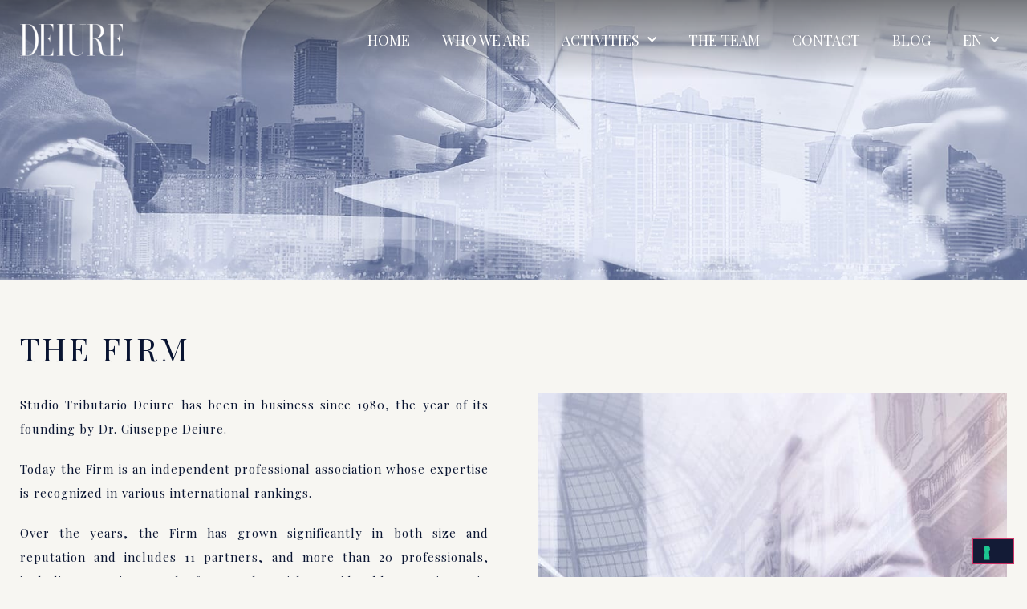

--- FILE ---
content_type: text/html; charset=UTF-8
request_url: https://www.studiodeiure.it/en/who-we-are/
body_size: 22402
content:
<!doctype html>
<html lang="en-US">
<head>
	<meta charset="UTF-8">
<script>
var gform;gform||(document.addEventListener("gform_main_scripts_loaded",function(){gform.scriptsLoaded=!0}),document.addEventListener("gform/theme/scripts_loaded",function(){gform.themeScriptsLoaded=!0}),window.addEventListener("DOMContentLoaded",function(){gform.domLoaded=!0}),gform={domLoaded:!1,scriptsLoaded:!1,themeScriptsLoaded:!1,isFormEditor:()=>"function"==typeof InitializeEditor,callIfLoaded:function(o){return!(!gform.domLoaded||!gform.scriptsLoaded||!gform.themeScriptsLoaded&&!gform.isFormEditor()||(gform.isFormEditor()&&console.warn("The use of gform.initializeOnLoaded() is deprecated in the form editor context and will be removed in Gravity Forms 3.1."),o(),0))},initializeOnLoaded:function(o){gform.callIfLoaded(o)||(document.addEventListener("gform_main_scripts_loaded",()=>{gform.scriptsLoaded=!0,gform.callIfLoaded(o)}),document.addEventListener("gform/theme/scripts_loaded",()=>{gform.themeScriptsLoaded=!0,gform.callIfLoaded(o)}),window.addEventListener("DOMContentLoaded",()=>{gform.domLoaded=!0,gform.callIfLoaded(o)}))},hooks:{action:{},filter:{}},addAction:function(o,r,e,t){gform.addHook("action",o,r,e,t)},addFilter:function(o,r,e,t){gform.addHook("filter",o,r,e,t)},doAction:function(o){gform.doHook("action",o,arguments)},applyFilters:function(o){return gform.doHook("filter",o,arguments)},removeAction:function(o,r){gform.removeHook("action",o,r)},removeFilter:function(o,r,e){gform.removeHook("filter",o,r,e)},addHook:function(o,r,e,t,n){null==gform.hooks[o][r]&&(gform.hooks[o][r]=[]);var d=gform.hooks[o][r];null==n&&(n=r+"_"+d.length),gform.hooks[o][r].push({tag:n,callable:e,priority:t=null==t?10:t})},doHook:function(r,o,e){var t;if(e=Array.prototype.slice.call(e,1),null!=gform.hooks[r][o]&&((o=gform.hooks[r][o]).sort(function(o,r){return o.priority-r.priority}),o.forEach(function(o){"function"!=typeof(t=o.callable)&&(t=window[t]),"action"==r?t.apply(null,e):e[0]=t.apply(null,e)})),"filter"==r)return e[0]},removeHook:function(o,r,t,n){var e;null!=gform.hooks[o][r]&&(e=(e=gform.hooks[o][r]).filter(function(o,r,e){return!!(null!=n&&n!=o.tag||null!=t&&t!=o.priority)}),gform.hooks[o][r]=e)}});
</script>

	<meta name="viewport" content="width=device-width, initial-scale=1">
	<link rel="profile" href="https://gmpg.org/xfn/11">
	<!-- custom script -->
	<meta name='robots' content='index, follow, max-image-preview:large, max-snippet:-1, max-video-preview:-1' />
<link rel="alternate" hreflang="en" href="https://www.studiodeiure.it/en/who-we-are/" />
<link rel="alternate" hreflang="it" href="https://www.studiodeiure.it/chi-siamo/" />
<link rel="alternate" hreflang="x-default" href="https://www.studiodeiure.it/chi-siamo/" />

	<!-- This site is optimized with the Yoast SEO plugin v21.6 - https://yoast.com/wordpress/plugins/seo/ -->
	<title>Who we are - Studio Deiure</title><link rel="preload" as="style" href="https://fonts.googleapis.com/css?family=Playfair%20Display%3A100%2C100italic%2C200%2C200italic%2C300%2C300italic%2C400%2C400italic%2C500%2C500italic%2C600%2C600italic%2C700%2C700italic%2C800%2C800italic%2C900%2C900italic&#038;display=swap" /><link rel="stylesheet" href="https://fonts.googleapis.com/css?family=Playfair%20Display%3A100%2C100italic%2C200%2C200italic%2C300%2C300italic%2C400%2C400italic%2C500%2C500italic%2C600%2C600italic%2C700%2C700italic%2C800%2C800italic%2C900%2C900italic&#038;display=swap" media="print" onload="this.media='all'" /><noscript><link rel="stylesheet" href="https://fonts.googleapis.com/css?family=Playfair%20Display%3A100%2C100italic%2C200%2C200italic%2C300%2C300italic%2C400%2C400italic%2C500%2C500italic%2C600%2C600italic%2C700%2C700italic%2C800%2C800italic%2C900%2C900italic&#038;display=swap" /></noscript>
	<meta name="description" content="Find out who we are and our mission in the legal and tax fields.Enter the site, discover Studio Deiure and contact us for support." />
	<link rel="canonical" href="https://www.studiodeiure.it/en/who-we-are/" />
	<meta property="og:locale" content="en_US" />
	<meta property="og:type" content="article" />
	<meta property="og:title" content="Who we are - Studio Deiure" />
	<meta property="og:description" content="Find out who we are and our mission in the legal and tax fields.Enter the site, discover Studio Deiure and contact us for support." />
	<meta property="og:url" content="https://www.studiodeiure.it/en/who-we-are/" />
	<meta property="og:site_name" content="Studio Deiure" />
	<meta property="article:modified_time" content="2024-11-27T13:52:06+00:00" />
	<meta property="og:image" content="https://www.studiodeiure.it/wp-content/uploads/2023/07/banner_studio_1-1024x655.jpg" />
	<meta name="twitter:card" content="summary_large_image" />
	<meta name="twitter:label1" content="Est. reading time" />
	<meta name="twitter:data1" content="1 minute" />
	<script type="application/ld+json" class="yoast-schema-graph">{"@context":"https://schema.org","@graph":[{"@type":"WebPage","@id":"https://www.studiodeiure.it/en/who-we-are/","url":"https://www.studiodeiure.it/en/who-we-are/","name":"Who we are - Studio Deiure","isPartOf":{"@id":"https://www.studiodeiure.it/en/#website"},"primaryImageOfPage":{"@id":"https://www.studiodeiure.it/en/who-we-are/#primaryimage"},"image":{"@id":"https://www.studiodeiure.it/en/who-we-are/#primaryimage"},"thumbnailUrl":"https://www.studiodeiure.it/wp-content/uploads/2023/07/banner_studio_1-1024x655.jpg","datePublished":"2023-05-23T07:32:24+00:00","dateModified":"2024-11-27T13:52:06+00:00","description":"Find out who we are and our mission in the legal and tax fields.Enter the site, discover Studio Deiure and contact us for support.","breadcrumb":{"@id":"https://www.studiodeiure.it/en/who-we-are/#breadcrumb"},"inLanguage":"en-US","potentialAction":[{"@type":"ReadAction","target":["https://www.studiodeiure.it/en/who-we-are/"]}]},{"@type":"ImageObject","inLanguage":"en-US","@id":"https://www.studiodeiure.it/en/who-we-are/#primaryimage","url":"https://www.studiodeiure.it/wp-content/uploads/2023/07/banner_studio_1.jpg","contentUrl":"https://www.studiodeiure.it/wp-content/uploads/2023/07/banner_studio_1.jpg","width":1536,"height":982},{"@type":"BreadcrumbList","@id":"https://www.studiodeiure.it/en/who-we-are/#breadcrumb","itemListElement":[{"@type":"ListItem","position":1,"name":"Home","item":"https://www.studiodeiure.it/en/"},{"@type":"ListItem","position":2,"name":"Who we are"}]},{"@type":"WebSite","@id":"https://www.studiodeiure.it/en/#website","url":"https://www.studiodeiure.it/en/","name":"Studio Deiure","description":"","publisher":{"@id":"https://www.studiodeiure.it/en/#organization"},"alternateName":"Deiure","potentialAction":[{"@type":"SearchAction","target":{"@type":"EntryPoint","urlTemplate":"https://www.studiodeiure.it/en/?s={search_term_string}"},"query-input":"required name=search_term_string"}],"inLanguage":"en-US"},{"@type":"Organization","@id":"https://www.studiodeiure.it/en/#organization","name":"Studio Deiure","alternateName":"Deiure","url":"https://www.studiodeiure.it/en/","logo":{"@type":"ImageObject","inLanguage":"en-US","@id":"https://www.studiodeiure.it/en/#/schema/logo/image/","url":"https://www.studiodeiure.it/wp-content/uploads/2023/06/cropped-favicon-deiure.png","contentUrl":"https://www.studiodeiure.it/wp-content/uploads/2023/06/cropped-favicon-deiure.png","width":512,"height":512,"caption":"Studio Deiure"},"image":{"@id":"https://www.studiodeiure.it/en/#/schema/logo/image/"}}]}</script>
	<!-- / Yoast SEO plugin. -->


<link href='https://fonts.gstatic.com' crossorigin rel='preconnect' />
<link rel="alternate" type="application/rss+xml" title="Studio Deiure &raquo; Feed" href="https://www.studiodeiure.it/en/feed/" />
<link rel="alternate" type="application/rss+xml" title="Studio Deiure &raquo; Comments Feed" href="https://www.studiodeiure.it/en/comments/feed/" />
<link rel="alternate" title="oEmbed (JSON)" type="application/json+oembed" href="https://www.studiodeiure.it/en/wp-json/oembed/1.0/embed?url=https%3A%2F%2Fwww.studiodeiure.it%2Fen%2Fwho-we-are%2F" />
<link rel="alternate" title="oEmbed (XML)" type="text/xml+oembed" href="https://www.studiodeiure.it/en/wp-json/oembed/1.0/embed?url=https%3A%2F%2Fwww.studiodeiure.it%2Fen%2Fwho-we-are%2F&#038;format=xml" />
<style id='wp-img-auto-sizes-contain-inline-css'>
img:is([sizes=auto i],[sizes^="auto," i]){contain-intrinsic-size:3000px 1500px}
/*# sourceURL=wp-img-auto-sizes-contain-inline-css */
</style>
<style id='wp-emoji-styles-inline-css'>

	img.wp-smiley, img.emoji {
		display: inline !important;
		border: none !important;
		box-shadow: none !important;
		height: 1em !important;
		width: 1em !important;
		margin: 0 0.07em !important;
		vertical-align: -0.1em !important;
		background: none !important;
		padding: 0 !important;
	}
/*# sourceURL=wp-emoji-styles-inline-css */
</style>
<link rel='stylesheet' id='wp-block-library-css' href='https://www.studiodeiure.it/wp-includes/css/dist/block-library/style.min.css?ver=6.9' media='all' />
<style id='global-styles-inline-css'>
:root{--wp--preset--aspect-ratio--square: 1;--wp--preset--aspect-ratio--4-3: 4/3;--wp--preset--aspect-ratio--3-4: 3/4;--wp--preset--aspect-ratio--3-2: 3/2;--wp--preset--aspect-ratio--2-3: 2/3;--wp--preset--aspect-ratio--16-9: 16/9;--wp--preset--aspect-ratio--9-16: 9/16;--wp--preset--color--black: #000000;--wp--preset--color--cyan-bluish-gray: #abb8c3;--wp--preset--color--white: #ffffff;--wp--preset--color--pale-pink: #f78da7;--wp--preset--color--vivid-red: #cf2e2e;--wp--preset--color--luminous-vivid-orange: #ff6900;--wp--preset--color--luminous-vivid-amber: #fcb900;--wp--preset--color--light-green-cyan: #7bdcb5;--wp--preset--color--vivid-green-cyan: #00d084;--wp--preset--color--pale-cyan-blue: #8ed1fc;--wp--preset--color--vivid-cyan-blue: #0693e3;--wp--preset--color--vivid-purple: #9b51e0;--wp--preset--gradient--vivid-cyan-blue-to-vivid-purple: linear-gradient(135deg,rgb(6,147,227) 0%,rgb(155,81,224) 100%);--wp--preset--gradient--light-green-cyan-to-vivid-green-cyan: linear-gradient(135deg,rgb(122,220,180) 0%,rgb(0,208,130) 100%);--wp--preset--gradient--luminous-vivid-amber-to-luminous-vivid-orange: linear-gradient(135deg,rgb(252,185,0) 0%,rgb(255,105,0) 100%);--wp--preset--gradient--luminous-vivid-orange-to-vivid-red: linear-gradient(135deg,rgb(255,105,0) 0%,rgb(207,46,46) 100%);--wp--preset--gradient--very-light-gray-to-cyan-bluish-gray: linear-gradient(135deg,rgb(238,238,238) 0%,rgb(169,184,195) 100%);--wp--preset--gradient--cool-to-warm-spectrum: linear-gradient(135deg,rgb(74,234,220) 0%,rgb(151,120,209) 20%,rgb(207,42,186) 40%,rgb(238,44,130) 60%,rgb(251,105,98) 80%,rgb(254,248,76) 100%);--wp--preset--gradient--blush-light-purple: linear-gradient(135deg,rgb(255,206,236) 0%,rgb(152,150,240) 100%);--wp--preset--gradient--blush-bordeaux: linear-gradient(135deg,rgb(254,205,165) 0%,rgb(254,45,45) 50%,rgb(107,0,62) 100%);--wp--preset--gradient--luminous-dusk: linear-gradient(135deg,rgb(255,203,112) 0%,rgb(199,81,192) 50%,rgb(65,88,208) 100%);--wp--preset--gradient--pale-ocean: linear-gradient(135deg,rgb(255,245,203) 0%,rgb(182,227,212) 50%,rgb(51,167,181) 100%);--wp--preset--gradient--electric-grass: linear-gradient(135deg,rgb(202,248,128) 0%,rgb(113,206,126) 100%);--wp--preset--gradient--midnight: linear-gradient(135deg,rgb(2,3,129) 0%,rgb(40,116,252) 100%);--wp--preset--font-size--small: 13px;--wp--preset--font-size--medium: 20px;--wp--preset--font-size--large: 36px;--wp--preset--font-size--x-large: 42px;--wp--preset--spacing--20: 0.44rem;--wp--preset--spacing--30: 0.67rem;--wp--preset--spacing--40: 1rem;--wp--preset--spacing--50: 1.5rem;--wp--preset--spacing--60: 2.25rem;--wp--preset--spacing--70: 3.38rem;--wp--preset--spacing--80: 5.06rem;--wp--preset--shadow--natural: 6px 6px 9px rgba(0, 0, 0, 0.2);--wp--preset--shadow--deep: 12px 12px 50px rgba(0, 0, 0, 0.4);--wp--preset--shadow--sharp: 6px 6px 0px rgba(0, 0, 0, 0.2);--wp--preset--shadow--outlined: 6px 6px 0px -3px rgb(255, 255, 255), 6px 6px rgb(0, 0, 0);--wp--preset--shadow--crisp: 6px 6px 0px rgb(0, 0, 0);}:where(.is-layout-flex){gap: 0.5em;}:where(.is-layout-grid){gap: 0.5em;}body .is-layout-flex{display: flex;}.is-layout-flex{flex-wrap: wrap;align-items: center;}.is-layout-flex > :is(*, div){margin: 0;}body .is-layout-grid{display: grid;}.is-layout-grid > :is(*, div){margin: 0;}:where(.wp-block-columns.is-layout-flex){gap: 2em;}:where(.wp-block-columns.is-layout-grid){gap: 2em;}:where(.wp-block-post-template.is-layout-flex){gap: 1.25em;}:where(.wp-block-post-template.is-layout-grid){gap: 1.25em;}.has-black-color{color: var(--wp--preset--color--black) !important;}.has-cyan-bluish-gray-color{color: var(--wp--preset--color--cyan-bluish-gray) !important;}.has-white-color{color: var(--wp--preset--color--white) !important;}.has-pale-pink-color{color: var(--wp--preset--color--pale-pink) !important;}.has-vivid-red-color{color: var(--wp--preset--color--vivid-red) !important;}.has-luminous-vivid-orange-color{color: var(--wp--preset--color--luminous-vivid-orange) !important;}.has-luminous-vivid-amber-color{color: var(--wp--preset--color--luminous-vivid-amber) !important;}.has-light-green-cyan-color{color: var(--wp--preset--color--light-green-cyan) !important;}.has-vivid-green-cyan-color{color: var(--wp--preset--color--vivid-green-cyan) !important;}.has-pale-cyan-blue-color{color: var(--wp--preset--color--pale-cyan-blue) !important;}.has-vivid-cyan-blue-color{color: var(--wp--preset--color--vivid-cyan-blue) !important;}.has-vivid-purple-color{color: var(--wp--preset--color--vivid-purple) !important;}.has-black-background-color{background-color: var(--wp--preset--color--black) !important;}.has-cyan-bluish-gray-background-color{background-color: var(--wp--preset--color--cyan-bluish-gray) !important;}.has-white-background-color{background-color: var(--wp--preset--color--white) !important;}.has-pale-pink-background-color{background-color: var(--wp--preset--color--pale-pink) !important;}.has-vivid-red-background-color{background-color: var(--wp--preset--color--vivid-red) !important;}.has-luminous-vivid-orange-background-color{background-color: var(--wp--preset--color--luminous-vivid-orange) !important;}.has-luminous-vivid-amber-background-color{background-color: var(--wp--preset--color--luminous-vivid-amber) !important;}.has-light-green-cyan-background-color{background-color: var(--wp--preset--color--light-green-cyan) !important;}.has-vivid-green-cyan-background-color{background-color: var(--wp--preset--color--vivid-green-cyan) !important;}.has-pale-cyan-blue-background-color{background-color: var(--wp--preset--color--pale-cyan-blue) !important;}.has-vivid-cyan-blue-background-color{background-color: var(--wp--preset--color--vivid-cyan-blue) !important;}.has-vivid-purple-background-color{background-color: var(--wp--preset--color--vivid-purple) !important;}.has-black-border-color{border-color: var(--wp--preset--color--black) !important;}.has-cyan-bluish-gray-border-color{border-color: var(--wp--preset--color--cyan-bluish-gray) !important;}.has-white-border-color{border-color: var(--wp--preset--color--white) !important;}.has-pale-pink-border-color{border-color: var(--wp--preset--color--pale-pink) !important;}.has-vivid-red-border-color{border-color: var(--wp--preset--color--vivid-red) !important;}.has-luminous-vivid-orange-border-color{border-color: var(--wp--preset--color--luminous-vivid-orange) !important;}.has-luminous-vivid-amber-border-color{border-color: var(--wp--preset--color--luminous-vivid-amber) !important;}.has-light-green-cyan-border-color{border-color: var(--wp--preset--color--light-green-cyan) !important;}.has-vivid-green-cyan-border-color{border-color: var(--wp--preset--color--vivid-green-cyan) !important;}.has-pale-cyan-blue-border-color{border-color: var(--wp--preset--color--pale-cyan-blue) !important;}.has-vivid-cyan-blue-border-color{border-color: var(--wp--preset--color--vivid-cyan-blue) !important;}.has-vivid-purple-border-color{border-color: var(--wp--preset--color--vivid-purple) !important;}.has-vivid-cyan-blue-to-vivid-purple-gradient-background{background: var(--wp--preset--gradient--vivid-cyan-blue-to-vivid-purple) !important;}.has-light-green-cyan-to-vivid-green-cyan-gradient-background{background: var(--wp--preset--gradient--light-green-cyan-to-vivid-green-cyan) !important;}.has-luminous-vivid-amber-to-luminous-vivid-orange-gradient-background{background: var(--wp--preset--gradient--luminous-vivid-amber-to-luminous-vivid-orange) !important;}.has-luminous-vivid-orange-to-vivid-red-gradient-background{background: var(--wp--preset--gradient--luminous-vivid-orange-to-vivid-red) !important;}.has-very-light-gray-to-cyan-bluish-gray-gradient-background{background: var(--wp--preset--gradient--very-light-gray-to-cyan-bluish-gray) !important;}.has-cool-to-warm-spectrum-gradient-background{background: var(--wp--preset--gradient--cool-to-warm-spectrum) !important;}.has-blush-light-purple-gradient-background{background: var(--wp--preset--gradient--blush-light-purple) !important;}.has-blush-bordeaux-gradient-background{background: var(--wp--preset--gradient--blush-bordeaux) !important;}.has-luminous-dusk-gradient-background{background: var(--wp--preset--gradient--luminous-dusk) !important;}.has-pale-ocean-gradient-background{background: var(--wp--preset--gradient--pale-ocean) !important;}.has-electric-grass-gradient-background{background: var(--wp--preset--gradient--electric-grass) !important;}.has-midnight-gradient-background{background: var(--wp--preset--gradient--midnight) !important;}.has-small-font-size{font-size: var(--wp--preset--font-size--small) !important;}.has-medium-font-size{font-size: var(--wp--preset--font-size--medium) !important;}.has-large-font-size{font-size: var(--wp--preset--font-size--large) !important;}.has-x-large-font-size{font-size: var(--wp--preset--font-size--x-large) !important;}
/*# sourceURL=global-styles-inline-css */
</style>

<style id='classic-theme-styles-inline-css'>
/*! This file is auto-generated */
.wp-block-button__link{color:#fff;background-color:#32373c;border-radius:9999px;box-shadow:none;text-decoration:none;padding:calc(.667em + 2px) calc(1.333em + 2px);font-size:1.125em}.wp-block-file__button{background:#32373c;color:#fff;text-decoration:none}
/*# sourceURL=/wp-includes/css/classic-themes.min.css */
</style>
<link data-minify="1" rel='stylesheet' id='wpml-blocks-css' href='https://www.studiodeiure.it/wp-content/cache/min/1/wp-content/plugins/sitepress-multilingual-cms/dist/css/blocks/styles.css?ver=1732630624' media='all' />
<link rel='stylesheet' id='wpml-legacy-horizontal-list-0-css' href='https://www.studiodeiure.it/wp-content/plugins/sitepress-multilingual-cms/templates/language-switchers/legacy-list-horizontal/style.min.css?ver=1' media='all' />
<style id='wpml-legacy-horizontal-list-0-inline-css'>
.wpml-ls-statics-footer a, .wpml-ls-statics-footer .wpml-ls-sub-menu a, .wpml-ls-statics-footer .wpml-ls-sub-menu a:link, .wpml-ls-statics-footer li:not(.wpml-ls-current-language) .wpml-ls-link, .wpml-ls-statics-footer li:not(.wpml-ls-current-language) .wpml-ls-link:link {color:#444444;background-color:#ffffff;}.wpml-ls-statics-footer a, .wpml-ls-statics-footer .wpml-ls-sub-menu a:hover,.wpml-ls-statics-footer .wpml-ls-sub-menu a:focus, .wpml-ls-statics-footer .wpml-ls-sub-menu a:link:hover, .wpml-ls-statics-footer .wpml-ls-sub-menu a:link:focus {color:#000000;background-color:#eeeeee;}.wpml-ls-statics-footer .wpml-ls-current-language > a {color:#444444;background-color:#ffffff;}.wpml-ls-statics-footer .wpml-ls-current-language:hover>a, .wpml-ls-statics-footer .wpml-ls-current-language>a:focus {color:#000000;background-color:#eeeeee;}
/*# sourceURL=wpml-legacy-horizontal-list-0-inline-css */
</style>
<link rel='stylesheet' id='wpml-menu-item-0-css' href='https://www.studiodeiure.it/wp-content/plugins/sitepress-multilingual-cms/templates/language-switchers/menu-item/style.min.css?ver=1' media='all' />
<link rel='stylesheet' id='hello-elementor-css' href='https://www.studiodeiure.it/wp-content/themes/hello-elementor/style.min.css?ver=2.8.1' media='all' />
<link rel='stylesheet' id='hello-elementor-theme-style-css' href='https://www.studiodeiure.it/wp-content/themes/hello-elementor/theme.min.css?ver=2.8.1' media='all' />
<link rel='stylesheet' id='elementor-frontend-css' href='https://www.studiodeiure.it/wp-content/uploads/elementor/css/custom-frontend-lite.min.css?ver=1709561790' media='all' />
<link rel='stylesheet' id='elementor-post-4-css' href='https://www.studiodeiure.it/wp-content/uploads/elementor/css/post-4.css?ver=1709561778' media='all' />
<link data-minify="1" rel='stylesheet' id='elementor-icons-css' href='https://www.studiodeiure.it/wp-content/cache/min/1/wp-content/plugins/elementor/assets/lib/eicons/css/elementor-icons.min.css?ver=1732630624' media='all' />
<link data-minify="1" rel='stylesheet' id='swiper-css' href='https://www.studiodeiure.it/wp-content/cache/min/1/wp-content/plugins/elementor/assets/lib/swiper/v8/css/swiper.min.css?ver=1732630624' media='all' />
<link rel='stylesheet' id='elementor-pro-css' href='https://www.studiodeiure.it/wp-content/uploads/elementor/css/custom-pro-frontend-lite.min.css?ver=1709561791' media='all' />
<link rel='stylesheet' id='elementor-global-css' href='https://www.studiodeiure.it/wp-content/uploads/elementor/css/global.css?ver=1709561791' media='all' />
<link rel='stylesheet' id='elementor-post-1718-css' href='https://www.studiodeiure.it/wp-content/uploads/elementor/css/post-1718.css?ver=1732715528' media='all' />
<link rel='stylesheet' id='elementor-post-176-css' href='https://www.studiodeiure.it/wp-content/uploads/elementor/css/post-176.css?ver=1709561778' media='all' />
<link rel='stylesheet' id='elementor-post-3403-css' href='https://www.studiodeiure.it/wp-content/uploads/elementor/css/post-3403.css?ver=1751357028' media='all' />
<link data-minify="1" rel='stylesheet' id='hello-elementor-child-style-css' href='https://www.studiodeiure.it/wp-content/cache/min/1/wp-content/themes/hello-theme-child-master/style.css?ver=1732630624' media='all' />

<link rel='stylesheet' id='elementor-icons-shared-0-css' href='https://www.studiodeiure.it/wp-content/plugins/elementor/assets/lib/font-awesome/css/fontawesome.min.css?ver=5.15.3' media='all' />
<link data-minify="1" rel='stylesheet' id='elementor-icons-fa-solid-css' href='https://www.studiodeiure.it/wp-content/cache/min/1/wp-content/plugins/elementor/assets/lib/font-awesome/css/solid.min.css?ver=1732630624' media='all' />
<link rel="preconnect" href="https://fonts.gstatic.com/" crossorigin><script id="wpml-cookie-js-extra">
var wpml_cookies = {"wp-wpml_current_language":{"value":"en","expires":1,"path":"/"}};
var wpml_cookies = {"wp-wpml_current_language":{"value":"en","expires":1,"path":"/"}};
//# sourceURL=wpml-cookie-js-extra
</script>
<script data-minify="1" src="https://www.studiodeiure.it/wp-content/cache/min/1/wp-content/plugins/sitepress-multilingual-cms/res/js/cookies/language-cookie.js?ver=1732630624" id="wpml-cookie-js" defer data-wp-strategy="defer"></script>
<script src="https://www.studiodeiure.it/wp-includes/js/jquery/jquery.min.js?ver=3.7.1" id="jquery-core-js"></script>
<script src="https://www.studiodeiure.it/wp-includes/js/jquery/jquery-migrate.min.js?ver=3.4.1" id="jquery-migrate-js"></script>
<link rel="https://api.w.org/" href="https://www.studiodeiure.it/en/wp-json/" /><link rel="alternate" title="JSON" type="application/json" href="https://www.studiodeiure.it/en/wp-json/wp/v2/pages/1718" /><link rel="EditURI" type="application/rsd+xml" title="RSD" href="https://www.studiodeiure.it/xmlrpc.php?rsd" />
<meta name="generator" content="WordPress 6.9" />
<link rel='shortlink' href='https://www.studiodeiure.it/en/?p=1718' />
<meta name="generator" content="WPML ver:4.6.8 stt:1,27;" />
<meta name="generator" content="Elementor 3.14.1; features: e_dom_optimization, e_optimized_assets_loading, e_optimized_css_loading, a11y_improvements, additional_custom_breakpoints; settings: css_print_method-external, google_font-enabled, font_display-swap">
<link rel="icon" href="https://www.studiodeiure.it/wp-content/uploads/2023/06/cropped-favicon-deiure-32x32.png" sizes="32x32" />
<link rel="icon" href="https://www.studiodeiure.it/wp-content/uploads/2023/06/cropped-favicon-deiure-192x192.png" sizes="192x192" />
<link rel="apple-touch-icon" href="https://www.studiodeiure.it/wp-content/uploads/2023/06/cropped-favicon-deiure-180x180.png" />
<meta name="msapplication-TileImage" content="https://www.studiodeiure.it/wp-content/uploads/2023/06/cropped-favicon-deiure-270x270.png" />
		<style id="wp-custom-css">
			.site_title .elementor-heading-title {
    letter-spacing: 3px;
}
.hero_img {
    background-position: 55% center;
}
.address_milano_map,
.address_roma_map,
.address_dubai_map,
.address_abudhabi_map{
    width: 100%;
}

.address_milano_map.active {
/*     z-index: 9999; */
	z-index:566;
}

.scopri_link {
    position: absolute;
    bottom: 25px;
    left: 50%;
    transform: translateX(-50%);
}

.contact_list li:last-child {
    letter-spacing: 0.9px;
}

.contact_area .gform_wrapper .gform_body .gform_fields {
    grid-row-gap: 30px;
}

.contact_area .gform_wrapper .gform_body .gform_fields input[type=text],
.contact_area .gform_wrapper .gform_body .gform_fields input[type=email],
.contact_area .gform_wrapper .gform_body .gform_fields input[type=tel] {
    padding: 12px 10px;
    border-radius: 0;
    border-color: #656359;
}

.contact_area .gform_wrapper .gform_body .gform_fields .name_first {
    padding-right: 0px !important;
}


.contact_area .gform_wrapper .gform_footer {
    justify-content: center;
    padding: 0px;
    margin-top: 30px;
}

.contact_area .gform_wrapper .gform_footer input[type=submit] {
    border-color: #656359;
    background: #656359;
    color: #fff;
    padding: 10px 45px;
    font-size: 35px;
    line-height: 35px !important;
    font-weight: 400;
    margin-bottom: 0px;
}

.footer-newsletter .gform_wrapper .gform_footer input[type=submit] {
    border-color: #656359;
    background: #656359;
    color: #fff;
    padding: 5px 35px;
    font-size: 25px;
    line-height: 25px !important;
    font-weight: 400;
    margin-bottom: 0px;
}

.footer-newsletter .gform_wrapper label.gform-field-label {color: #FFF; font-size: 12px!important; line-height: 20px;}
.footer-newsletter .gform_wrapper label a {color: #FFF; text-decoration: underline!important;}

.team_points_list ul li::after {
    top: 17px;
}

header {
    z-index: 99999;
}

.site_header_img {
    max-width: unset !important;
    width: auto !important;
}

.elementor-loop-container .home_service_activity_item {
	padding-left: 20px;
	padding-right: 20px;
}

/* Responsive  */
@media(max-width:1024px) {
    .contact_maps {
        margin-top: 90px;
    }
	
	.elementor-nav-menu--layout-horizontal .elementor-nav-menu>li:not(:last-child)>a {
		margin-inline: 5px!important;
	}
}


@media(max-width:767px) {
    .home_service_activity_item h4 {
        font-size: 22px;
        line-height: 32px;
    }

    .home_service_activity_content {
        padding-top: 25px;
    }

    .home_service_buttons ul li a {
        font-size: 20px;
    }

    .home_service_activity_item h4 {
        font-size: 20px;
    }

    .contact_area .gform_wrapper .gform_body .gform_fields input[type=text],
    .contact_area .gform_wrapper .gform_body .gform_fields input[type=email],
    .contact_area .gform_wrapper .gform_body .gform_fields input[type=tel] {
        padding: 10px;
    }

    .contact_area .gform_wrapper .gform_footer input[type=submit] {
        padding: 10px 35px;
        font-size: 28px;
        line-height: 28px !important;
    }

}

.gform_confirmation_message {color: #091431!important;}

@media(max-width:575px) {

    .gform_wrapper .gform_body label,
    .gform_wrapper .gform_body legend {
        font-size: 17px !important;
        line-height: 22px;
    }
}

#iubenda-pp {z-index: 999999!important;}

/*blog*/

.category-blog .team_points_list ul li:after {display:none;}

.category-blog .elementor-post__title {line-height: 35px}

@media(max-width:1100px) and (min-width:992px){
}

.single-post h1.elementor-heading-title {text-transform: initial;}		</style>
		<!-- Google Tag Manager -->
<script>(function(w,d,s,l,i){w[l]=w[l]||[];w[l].push({'gtm.start':
new Date().getTime(),event:'gtm.js'});var f=d.getElementsByTagName(s)[0],
j=d.createElement(s),dl=l!='dataLayer'?'&l='+l:'';j.async=true;j.src=
'https://www.googletagmanager.com/gtm.js?id='+i+dl;f.parentNode.insertBefore(j,f);
})(window,document,'script','dataLayer','GTM-PV72KNQ');</script>
<!-- End Google Tag Manager -->
<link rel='stylesheet' id='elementor-post-323-css' href='https://www.studiodeiure.it/wp-content/uploads/elementor/css/post-323.css?ver=1709561775' media='all' />
<link data-minify="1" rel='stylesheet' id='gform_basic-css' href='https://www.studiodeiure.it/wp-content/cache/min/1/wp-content/plugins/gravityforms/assets/css/dist/basic.min.css?ver=1732630624' media='all' />
<link rel='stylesheet' id='gform_theme_components-css' href='https://www.studiodeiure.it/wp-content/plugins/gravityforms/assets/css/dist/theme-components.min.css?ver=2.9.25' media='all' />
<link rel='stylesheet' id='gform_theme-css' href='https://www.studiodeiure.it/wp-content/plugins/gravityforms/assets/css/dist/theme.min.css?ver=2.9.25' media='all' />
<link rel='stylesheet' id='elementor-post-1021-css' href='https://www.studiodeiure.it/wp-content/uploads/elementor/css/post-1021.css?ver=1709561778' media='all' />
<link rel='stylesheet' id='e-animations-css' href='https://www.studiodeiure.it/wp-content/plugins/elementor/assets/lib/animations/animations.min.css?ver=3.14.1' media='all' />
</head>
<body class="wp-singular page-template-default page page-id-1718 wp-custom-logo wp-theme-hello-elementor wp-child-theme-hello-theme-child-master elementor-default elementor-kit-4 elementor-page elementor-page-1718">
<!-- Google Tag Manager (noscript) -->
<noscript><iframe src="https://www.googletagmanager.com/ns.html?id=GTM-PV72KNQ"
height="0" width="0" style="display:none;visibility:hidden"></iframe></noscript>
<!-- End Google Tag Manager (noscript) -->

<a class="skip-link screen-reader-text" href="#content">Skip to content</a>

		<header data-elementor-type="header" data-elementor-id="176" class="elementor elementor-176 elementor-location-header">
						<div class="elementor-element elementor-element-212eb7e e-flex e-con-boxed e-con" data-id="212eb7e" data-element_type="container" data-settings="{&quot;background_background&quot;:&quot;gradient&quot;,&quot;content_width&quot;:&quot;boxed&quot;}">
					<div class="e-con-inner">
				<div class="elementor-element elementor-element-2a7abc6 site_header_img elementor-widget-mobile__width-auto elementor-widget elementor-widget-theme-site-logo elementor-widget-image" data-id="2a7abc6" data-element_type="widget" data-widget_type="theme-site-logo.default">
				<div class="elementor-widget-container">
			<style>/*! elementor - v3.14.0 - 26-06-2023 */
.elementor-widget-image{text-align:center}.elementor-widget-image a{display:inline-block}.elementor-widget-image a img[src$=".svg"]{width:48px}.elementor-widget-image img{vertical-align:middle;display:inline-block}</style>								<a href="https://www.studiodeiure.it/en/">
			<img width="316" height="99" src="https://www.studiodeiure.it/wp-content/uploads/2023/05/Livello-4.png" class="attachment-full size-full wp-image-185" alt="" srcset="https://www.studiodeiure.it/wp-content/uploads/2023/05/Livello-4.png 316w, https://www.studiodeiure.it/wp-content/uploads/2023/05/Livello-4-300x94.png 300w" sizes="(max-width: 316px) 100vw, 316px" />				</a>
											</div>
				</div>
				<div class="elementor-element elementor-element-69a4ddc elementor-hidden-desktop elementor-hidden-laptop elementor-hidden-tablet nav_toggle_icon elementor-view-default elementor-widget elementor-widget-icon" data-id="69a4ddc" data-element_type="widget" data-widget_type="icon.default">
				<div class="elementor-widget-container">
					<div class="elementor-icon-wrapper">
			<a class="elementor-icon" href="#elementor-action%3Aaction%3Dpopup%3Aopen%26settings%3DeyJpZCI6MTAyMSwidG9nZ2xlIjp0cnVlfQ%3D%3D">
			<svg xmlns="http://www.w3.org/2000/svg" fill="#ffffff" width="800px" height="800px" viewBox="0 0 32 32"><title>bars</title><path d="M2 8.749h28c0.414 0 0.75-0.336 0.75-0.75s-0.336-0.75-0.75-0.75v0h-28c-0.414 0-0.75 0.336-0.75 0.75s0.336 0.75 0.75 0.75v0zM30 15.25h-28c-0.414 0-0.75 0.336-0.75 0.75s0.336 0.75 0.75 0.75v0h28c0.414 0 0.75-0.336 0.75-0.75s-0.336-0.75-0.75-0.75v0zM30 23.25h-28c-0.414 0-0.75 0.336-0.75 0.75s0.336 0.75 0.75 0.75v0h28c0.414 0 0.75-0.336 0.75-0.75s-0.336-0.75-0.75-0.75v0z"></path></svg>			</a>
		</div>
				</div>
				</div>
				<div class="elementor-element elementor-element-9223552 elementor-nav-menu--dropdown-mobile site_main_menu elementor-hidden-mobile elementor-nav-menu__text-align-aside elementor-nav-menu--toggle elementor-nav-menu--burger elementor-widget elementor-widget-nav-menu" data-id="9223552" data-element_type="widget" data-settings="{&quot;submenu_icon&quot;:{&quot;value&quot;:&quot;&lt;i class=\&quot;fas fa-chevron-down\&quot;&gt;&lt;\/i&gt;&quot;,&quot;library&quot;:&quot;fa-solid&quot;},&quot;layout&quot;:&quot;horizontal&quot;,&quot;toggle&quot;:&quot;burger&quot;}" data-widget_type="nav-menu.default">
				<div class="elementor-widget-container">
			<link rel="stylesheet" href="https://www.studiodeiure.it/wp-content/uploads/elementor/css/custom-pro-widget-nav-menu.min.css?ver=1709561791">			<nav class="elementor-nav-menu--main elementor-nav-menu__container elementor-nav-menu--layout-horizontal e--pointer-none">
				<ul id="menu-1-9223552" class="elementor-nav-menu"><li class="menu-item menu-item-type-post_type menu-item-object-page menu-item-home menu-item-2443"><a href="https://www.studiodeiure.it/en/" class="elementor-item">Home</a><span class="sub-arrow"></span></li>
<li class="menu-item menu-item-type-post_type menu-item-object-page current-menu-item page_item page-item-1718 current_page_item menu-item-2368"><a href="https://www.studiodeiure.it/en/who-we-are/" aria-current="page" class="elementor-item elementor-item-active">Who we are</a><span class="sub-arrow"></span></li>
<li class="menu-item menu-item-type-post_type menu-item-object-page menu-item-has-children menu-item-2444"><a href="https://www.studiodeiure.it/en/activities/" class="elementor-item">Activities</a><span class="sub-arrow"></span>
<ul class="sub-menu elementor-nav-menu--dropdown">
	<li class="close_sub_menu_btn_cont menu-item menu-item-type-custom menu-item-object-custom menu-item-2369"><a href="#" class="elementor-sub-item elementor-item-anchor"><span class="close_sub_menu_btn"><img src="https://www.studiodeiure.it/wp-content/uploads/2023/05/left-arrow-backup-2-svgrepo-com.svg" alt="#"></span></a><span class="sub-arrow"></span></li>
	<li class="menu-item menu-item-type-post_type menu-item-object-servizi menu-item-2679"><a href="https://www.studiodeiure.it/en/servizi/corporate-taxation/" class="elementor-sub-item">Corporate taxation</a><span class="sub-arrow"></span></li>
	<li class="menu-item menu-item-type-post_type menu-item-object-servizi menu-item-2678"><a href="https://www.studiodeiure.it/en/servizi/financial-taxation/" class="elementor-sub-item">Financial taxation</a><span class="sub-arrow"></span></li>
	<li class="menu-item menu-item-type-post_type menu-item-object-servizi menu-item-2677"><a href="https://www.studiodeiure.it/en/servizi/international-taxation/" class="elementor-sub-item">International taxation</a><span class="sub-arrow"></span></li>
	<li class="menu-item menu-item-type-post_type menu-item-object-servizi menu-item-2676"><a href="https://www.studiodeiure.it/en/servizi/real-estate-taxation/" class="elementor-sub-item">Real estate taxation</a><span class="sub-arrow"></span></li>
	<li class="menu-item menu-item-type-post_type menu-item-object-servizi menu-item-2675"><a href="https://www.studiodeiure.it/en/servizi/taxation-of-individuals/" class="elementor-sub-item">Taxation of individuals</a><span class="sub-arrow"></span></li>
	<li class="menu-item menu-item-type-post_type menu-item-object-servizi menu-item-2674"><a href="https://www.studiodeiure.it/en/servizi/extraordinary-transactions/" class="elementor-sub-item">Extraordinary transactions</a><span class="sub-arrow"></span></li>
	<li class="menu-item menu-item-type-post_type menu-item-object-servizi menu-item-2673"><a href="https://www.studiodeiure.it/en/servizi/transfer-pricing/" class="elementor-sub-item">Transfer pricing</a><span class="sub-arrow"></span></li>
	<li class="menu-item menu-item-type-post_type menu-item-object-servizi menu-item-2672"><a href="https://www.studiodeiure.it/en/servizi/tax-litigation/" class="elementor-sub-item">Tax litigation</a><span class="sub-arrow"></span></li>
	<li class="menu-item menu-item-type-post_type menu-item-object-servizi menu-item-2457"><a href="https://www.studiodeiure.it/en/servizi/compliance/" class="elementor-sub-item">Compliance</a><span class="sub-arrow"></span></li>
	<li class="menu-item menu-item-type-post_type menu-item-object-servizi menu-item-2671"><a href="https://www.studiodeiure.it/en/servizi/business-valuations/" class="elementor-sub-item">Business valuations</a><span class="sub-arrow"></span></li>
	<li class="menu-item menu-item-type-post_type menu-item-object-servizi menu-item-2670"><a href="https://www.studiodeiure.it/en/servizi/vat-customs-and-indirect-tax-consulting/" class="elementor-sub-item">VAT, customs, and indirect tax consulting</a><span class="sub-arrow"></span></li>
	<li class="menu-item menu-item-type-post_type menu-item-object-servizi menu-item-2669"><a href="https://www.studiodeiure.it/en/servizi/corporate-consulting/" class="elementor-sub-item">Corporate consulting</a><span class="sub-arrow"></span></li>
</ul>
</li>
<li class="menu-item menu-item-type-post_type menu-item-object-page menu-item-2445"><a href="https://www.studiodeiure.it/en/the-team/" class="elementor-item">The Team</a><span class="sub-arrow"></span></li>
<li class="menu-item menu-item-type-post_type menu-item-object-page menu-item-2382"><a href="https://www.studiodeiure.it/en/contact/" class="elementor-item">Contact</a><span class="sub-arrow"></span></li>
<li class="menu-item menu-item-type-taxonomy menu-item-object-category menu-item-3165"><a href="https://www.studiodeiure.it/en/blog/" class="elementor-item">Blog</a><span class="sub-arrow"></span></li>
<li class="menu-item wpml-ls-slot-9 wpml-ls-item wpml-ls-item-en wpml-ls-current-language wpml-ls-menu-item wpml-ls-first-item menu-item-type-wpml_ls_menu_item menu-item-object-wpml_ls_menu_item menu-item-has-children menu-item-wpml-ls-9-en"><a href="https://www.studiodeiure.it/en/who-we-are/" title="EN" class="elementor-item"><span class="wpml-ls-display">EN</span></a><span class="sub-arrow"></span>
<ul class="sub-menu elementor-nav-menu--dropdown">
	<li class="menu-item wpml-ls-slot-9 wpml-ls-item wpml-ls-item-it wpml-ls-menu-item wpml-ls-last-item menu-item-type-wpml_ls_menu_item menu-item-object-wpml_ls_menu_item menu-item-wpml-ls-9-it"><a href="https://www.studiodeiure.it/chi-siamo/" title="IT" class="elementor-sub-item"><span class="wpml-ls-display">IT</span></a><span class="sub-arrow"></span></li>
</ul>
</li>
</ul>			</nav>
					<div class="elementor-menu-toggle" role="button" tabindex="0" aria-label="Menu Toggle" aria-expanded="false">
			<i aria-hidden="true" role="presentation" class="elementor-menu-toggle__icon--open eicon-menu-bar"></i><i aria-hidden="true" role="presentation" class="elementor-menu-toggle__icon--close eicon-close"></i>			<span class="elementor-screen-only">Menu</span>
		</div>
					<nav class="elementor-nav-menu--dropdown elementor-nav-menu__container" aria-hidden="true">
				<ul id="menu-2-9223552" class="elementor-nav-menu"><li class="menu-item menu-item-type-post_type menu-item-object-page menu-item-home menu-item-2443"><a href="https://www.studiodeiure.it/en/" class="elementor-item" tabindex="-1">Home</a><span class="sub-arrow"></span></li>
<li class="menu-item menu-item-type-post_type menu-item-object-page current-menu-item page_item page-item-1718 current_page_item menu-item-2368"><a href="https://www.studiodeiure.it/en/who-we-are/" aria-current="page" class="elementor-item elementor-item-active" tabindex="-1">Who we are</a><span class="sub-arrow"></span></li>
<li class="menu-item menu-item-type-post_type menu-item-object-page menu-item-has-children menu-item-2444"><a href="https://www.studiodeiure.it/en/activities/" class="elementor-item" tabindex="-1">Activities</a><span class="sub-arrow"></span>
<ul class="sub-menu elementor-nav-menu--dropdown">
	<li class="close_sub_menu_btn_cont menu-item menu-item-type-custom menu-item-object-custom menu-item-2369"><a href="#" class="elementor-sub-item elementor-item-anchor" tabindex="-1"><span class="close_sub_menu_btn"><img src="https://www.studiodeiure.it/wp-content/uploads/2023/05/left-arrow-backup-2-svgrepo-com.svg" alt="#"></span></a><span class="sub-arrow"></span></li>
	<li class="menu-item menu-item-type-post_type menu-item-object-servizi menu-item-2679"><a href="https://www.studiodeiure.it/en/servizi/corporate-taxation/" class="elementor-sub-item" tabindex="-1">Corporate taxation</a><span class="sub-arrow"></span></li>
	<li class="menu-item menu-item-type-post_type menu-item-object-servizi menu-item-2678"><a href="https://www.studiodeiure.it/en/servizi/financial-taxation/" class="elementor-sub-item" tabindex="-1">Financial taxation</a><span class="sub-arrow"></span></li>
	<li class="menu-item menu-item-type-post_type menu-item-object-servizi menu-item-2677"><a href="https://www.studiodeiure.it/en/servizi/international-taxation/" class="elementor-sub-item" tabindex="-1">International taxation</a><span class="sub-arrow"></span></li>
	<li class="menu-item menu-item-type-post_type menu-item-object-servizi menu-item-2676"><a href="https://www.studiodeiure.it/en/servizi/real-estate-taxation/" class="elementor-sub-item" tabindex="-1">Real estate taxation</a><span class="sub-arrow"></span></li>
	<li class="menu-item menu-item-type-post_type menu-item-object-servizi menu-item-2675"><a href="https://www.studiodeiure.it/en/servizi/taxation-of-individuals/" class="elementor-sub-item" tabindex="-1">Taxation of individuals</a><span class="sub-arrow"></span></li>
	<li class="menu-item menu-item-type-post_type menu-item-object-servizi menu-item-2674"><a href="https://www.studiodeiure.it/en/servizi/extraordinary-transactions/" class="elementor-sub-item" tabindex="-1">Extraordinary transactions</a><span class="sub-arrow"></span></li>
	<li class="menu-item menu-item-type-post_type menu-item-object-servizi menu-item-2673"><a href="https://www.studiodeiure.it/en/servizi/transfer-pricing/" class="elementor-sub-item" tabindex="-1">Transfer pricing</a><span class="sub-arrow"></span></li>
	<li class="menu-item menu-item-type-post_type menu-item-object-servizi menu-item-2672"><a href="https://www.studiodeiure.it/en/servizi/tax-litigation/" class="elementor-sub-item" tabindex="-1">Tax litigation</a><span class="sub-arrow"></span></li>
	<li class="menu-item menu-item-type-post_type menu-item-object-servizi menu-item-2457"><a href="https://www.studiodeiure.it/en/servizi/compliance/" class="elementor-sub-item" tabindex="-1">Compliance</a><span class="sub-arrow"></span></li>
	<li class="menu-item menu-item-type-post_type menu-item-object-servizi menu-item-2671"><a href="https://www.studiodeiure.it/en/servizi/business-valuations/" class="elementor-sub-item" tabindex="-1">Business valuations</a><span class="sub-arrow"></span></li>
	<li class="menu-item menu-item-type-post_type menu-item-object-servizi menu-item-2670"><a href="https://www.studiodeiure.it/en/servizi/vat-customs-and-indirect-tax-consulting/" class="elementor-sub-item" tabindex="-1">VAT, customs, and indirect tax consulting</a><span class="sub-arrow"></span></li>
	<li class="menu-item menu-item-type-post_type menu-item-object-servizi menu-item-2669"><a href="https://www.studiodeiure.it/en/servizi/corporate-consulting/" class="elementor-sub-item" tabindex="-1">Corporate consulting</a><span class="sub-arrow"></span></li>
</ul>
</li>
<li class="menu-item menu-item-type-post_type menu-item-object-page menu-item-2445"><a href="https://www.studiodeiure.it/en/the-team/" class="elementor-item" tabindex="-1">The Team</a><span class="sub-arrow"></span></li>
<li class="menu-item menu-item-type-post_type menu-item-object-page menu-item-2382"><a href="https://www.studiodeiure.it/en/contact/" class="elementor-item" tabindex="-1">Contact</a><span class="sub-arrow"></span></li>
<li class="menu-item menu-item-type-taxonomy menu-item-object-category menu-item-3165"><a href="https://www.studiodeiure.it/en/blog/" class="elementor-item" tabindex="-1">Blog</a><span class="sub-arrow"></span></li>
<li class="menu-item wpml-ls-slot-9 wpml-ls-item wpml-ls-item-en wpml-ls-current-language wpml-ls-menu-item wpml-ls-first-item menu-item-type-wpml_ls_menu_item menu-item-object-wpml_ls_menu_item menu-item-has-children menu-item-wpml-ls-9-en"><a href="https://www.studiodeiure.it/en/who-we-are/" title="EN" class="elementor-item" tabindex="-1"><span class="wpml-ls-display">EN</span></a><span class="sub-arrow"></span>
<ul class="sub-menu elementor-nav-menu--dropdown">
	<li class="menu-item wpml-ls-slot-9 wpml-ls-item wpml-ls-item-it wpml-ls-menu-item wpml-ls-last-item menu-item-type-wpml_ls_menu_item menu-item-object-wpml_ls_menu_item menu-item-wpml-ls-9-it"><a href="https://www.studiodeiure.it/chi-siamo/" title="IT" class="elementor-sub-item" tabindex="-1"><span class="wpml-ls-display">IT</span></a><span class="sub-arrow"></span></li>
</ul>
</li>
</ul>			</nav>
				</div>
				</div>
					</div>
				</div>
						</header>
		
<main id="content" class="site-main post-1718 page type-page status-publish hentry">

	
	<div class="page-content">
				<div data-elementor-type="wp-page" data-elementor-id="1718" class="elementor elementor-1718 elementor-75">
							<div class="elementor-element elementor-element-33abfca e-con-full e-flex e-con" data-id="33abfca" data-element_type="container" data-settings="{&quot;content_width&quot;:&quot;full&quot;}">
				<div class="elementor-element elementor-element-5d261c4 elementor-widget elementor-widget-template" data-id="5d261c4" data-element_type="widget" data-widget_type="template.default">
				<div class="elementor-widget-container">
					<div class="elementor-template">
			<style id="elementor-post-dynamic-323">.elementor-323 .elementor-element.elementor-element-f86ee2b:not(.elementor-motion-effects-element-type-background), .elementor-323 .elementor-element.elementor-element-f86ee2b > .elementor-motion-effects-container > .elementor-motion-effects-layer{background-image:url("https://www.studiodeiure.it/wp-content/uploads/2023/07/header-chisiamo.jpg");}</style>		<div data-elementor-type="page" data-elementor-id="323" class="elementor elementor-323">
							<section class="elementor-element elementor-element-9e45cca e-con-full e-flex e-con" data-id="9e45cca" data-element_type="container" data-settings="{&quot;content_width&quot;:&quot;full&quot;,&quot;background_background&quot;:&quot;classic&quot;}">
		<div class="elementor-element elementor-element-f86ee2b e-con-full e-flex e-con" data-id="f86ee2b" data-element_type="container" data-settings="{&quot;content_width&quot;:&quot;full&quot;,&quot;background_background&quot;:&quot;classic&quot;}">
				</div>
				</section>
							</div>
				</div>
				</div>
				</div>
				</div>
		<section class="elementor-element elementor-element-2bd5833 about_sec e-flex e-con-boxed e-con" data-id="2bd5833" data-element_type="container" data-settings="{&quot;content_width&quot;:&quot;boxed&quot;}">
					<div class="e-con-inner">
				<div class="elementor-element elementor-element-f2b0787 site_title elementor-widget elementor-widget-heading" data-id="f2b0787" data-element_type="widget" data-widget_type="heading.default">
				<div class="elementor-widget-container">
			<style>/*! elementor - v3.14.0 - 26-06-2023 */
.elementor-heading-title{padding:0;margin:0;line-height:1}.elementor-widget-heading .elementor-heading-title[class*=elementor-size-]>a{color:inherit;font-size:inherit;line-height:inherit}.elementor-widget-heading .elementor-heading-title.elementor-size-small{font-size:15px}.elementor-widget-heading .elementor-heading-title.elementor-size-medium{font-size:19px}.elementor-widget-heading .elementor-heading-title.elementor-size-large{font-size:29px}.elementor-widget-heading .elementor-heading-title.elementor-size-xl{font-size:39px}.elementor-widget-heading .elementor-heading-title.elementor-size-xxl{font-size:59px}</style><h1 class="elementor-heading-title elementor-size-default">THE FIRM</h1>		</div>
				</div>
		<div class="elementor-element elementor-element-5bb889b e-con-full e-flex e-con" data-id="5bb889b" data-element_type="container" data-settings="{&quot;content_width&quot;:&quot;full&quot;}">
		<div class="elementor-element elementor-element-e97b49b e-con-full e-flex e-con" data-id="e97b49b" data-element_type="container" data-settings="{&quot;content_width&quot;:&quot;full&quot;}">
				<div class="elementor-element elementor-element-e2fcf39 elementor-widget elementor-widget-text-editor" data-id="e2fcf39" data-element_type="widget" data-widget_type="text-editor.default">
				<div class="elementor-widget-container">
			<style>/*! elementor - v3.14.0 - 26-06-2023 */
.elementor-widget-text-editor.elementor-drop-cap-view-stacked .elementor-drop-cap{background-color:#69727d;color:#fff}.elementor-widget-text-editor.elementor-drop-cap-view-framed .elementor-drop-cap{color:#69727d;border:3px solid;background-color:transparent}.elementor-widget-text-editor:not(.elementor-drop-cap-view-default) .elementor-drop-cap{margin-top:8px}.elementor-widget-text-editor:not(.elementor-drop-cap-view-default) .elementor-drop-cap-letter{width:1em;height:1em}.elementor-widget-text-editor .elementor-drop-cap{float:left;text-align:center;line-height:1;font-size:50px}.elementor-widget-text-editor .elementor-drop-cap-letter{display:inline-block}</style>				<p class="p1">Studio Tributario Deiure has been in business since 1980, the year of its founding by Dr. Giuseppe Deiure.</p><p class="p1">Today the Firm is an independent professional association whose expertise is recognized in various international rankings.<span class="Apple-converted-space"> </span></p><p class="p1">Over the years, the Firm has grown significantly in both size and reputation and includes <span class="s1">11 partners</span>, and more than 20 professionals, including associates and <span class="s1">of counsels</span>, with considerable experience in handling complex cases in both domestic and international taxation, valuation plans, corporate reorganizations and M&amp;A in general.</p><p class="p1"><span class="s1">Main clients are l</span>arge domestic and multinational <span class="s1">groups</span>, but also leading small and medium-sized companies, both from Italy and abroad, and across various sectors, including banks, asset management firms, and other financial intermediaries authorized under Art. 106 TUB (Italian Consolidated Banking Law), manufacturing, pharmaceutical, trading, service, transportation, private equity funds, venture capital and telecommunications enterprises.</p><p class="p1">The Firm has two offices, in Milan and in Rome, and two branches in Dubai and Abu Dhabi at the Italian Chamber of Commerce in the UAE.</p>						</div>
				</div>
				</div>
		<div class="elementor-element elementor-element-2ec855e e-con-full about_sec_right e-flex e-con" data-id="2ec855e" data-element_type="container" data-settings="{&quot;content_width&quot;:&quot;full&quot;}">
				<div class="elementor-element elementor-element-4123598 about_img elementor-widget elementor-widget-image" data-id="4123598" data-element_type="widget" data-widget_type="image.default">
				<div class="elementor-widget-container">
															<img fetchpriority="high" decoding="async" width="800" height="512" src="https://www.studiodeiure.it/wp-content/uploads/2023/07/banner_studio_1-1024x655.jpg" class="attachment-large size-large wp-image-1888" alt="" srcset="https://www.studiodeiure.it/wp-content/uploads/2023/07/banner_studio_1-1024x655.jpg 1024w, https://www.studiodeiure.it/wp-content/uploads/2023/07/banner_studio_1-300x192.jpg 300w, https://www.studiodeiure.it/wp-content/uploads/2023/07/banner_studio_1-768x491.jpg 768w, https://www.studiodeiure.it/wp-content/uploads/2023/07/banner_studio_1.jpg 1536w" sizes="(max-width: 800px) 100vw, 800px" />															</div>
				</div>
				</div>
				</div>
					</div>
				</section>
							</div>
				<div class="post-tags">
					</div>
			</div>

	
</main>

			<footer data-elementor-type="footer" data-elementor-id="3403" class="elementor elementor-3403 elementor-3386 elementor-location-footer">
						<div class="elementor-element elementor-element-4bd9d285 e-flex e-con-boxed e-con" data-id="4bd9d285" data-element_type="container" data-settings="{&quot;background_background&quot;:&quot;classic&quot;,&quot;content_width&quot;:&quot;boxed&quot;}">
					<div class="e-con-inner">
		<div class="elementor-element elementor-element-bfe8483 e-con-full e-flex e-con" data-id="bfe8483" data-element_type="container" data-settings="{&quot;content_width&quot;:&quot;full&quot;}">
		<div class="elementor-element elementor-element-f7d2273 e-con-full e-flex e-con" data-id="f7d2273" data-element_type="container" data-settings="{&quot;content_width&quot;:&quot;full&quot;}">
		<div class="elementor-element elementor-element-7461e5ec e-con-full e-flex e-con" data-id="7461e5ec" data-element_type="container" data-settings="{&quot;content_width&quot;:&quot;full&quot;}">
				<div class="elementor-element elementor-element-3b98a2f2 elementor-widget elementor-widget-heading" data-id="3b98a2f2" data-element_type="widget" data-widget_type="heading.default">
				<div class="elementor-widget-container">
			<h5 class="elementor-heading-title elementor-size-default">MILAN</h5>		</div>
				</div>
				<div class="elementor-element elementor-element-62b3486c elementor-widget elementor-widget-text-editor" data-id="62b3486c" data-element_type="widget" data-widget_type="text-editor.default">
				<div class="elementor-widget-container">
							<p>Via Pontaccio 10 <br />20121 Milano <br /><a href="tel:0272023697">02 72023697 </a><br /><a href="mailto:mail.milano@studiodeiure.it">mail.milano@studiodeiure.it</a></p>						</div>
				</div>
				</div>
		<div class="elementor-element elementor-element-54d8dbc6 e-con-full e-flex e-con" data-id="54d8dbc6" data-element_type="container" data-settings="{&quot;content_width&quot;:&quot;full&quot;}">
				<div class="elementor-element elementor-element-1c642acb elementor-widget elementor-widget-heading" data-id="1c642acb" data-element_type="widget" data-widget_type="heading.default">
				<div class="elementor-widget-container">
			<h5 class="elementor-heading-title elementor-size-default">ROME</h5>		</div>
				</div>
				<div class="elementor-element elementor-element-27d50b40 elementor-widget elementor-widget-text-editor" data-id="27d50b40" data-element_type="widget" data-widget_type="text-editor.default">
				<div class="elementor-widget-container">
							<p>Via Enrico Tazzoli 6 <br />00195 Roma <br /><a href="tel:0685355435">06 85355435 </a><br /><a href="mailto:mail.roma@studiodeiure.it">mail.roma@studiodeiure.it</a></p>						</div>
				</div>
				</div>
				</div>
		<div class="elementor-element elementor-element-5653ea4d e-con-full elementor-hidden-mobile e-flex e-con" data-id="5653ea4d" data-element_type="container" data-settings="{&quot;content_width&quot;:&quot;full&quot;}">
				<div class="elementor-element elementor-element-6836baa7 custom_link_widget elementor-widget elementor-widget-text-editor" data-id="6836baa7" data-element_type="widget" data-widget_type="text-editor.default">
				<div class="elementor-widget-container">
							<p>STUDIO DEIURE P.I. 06770920152 &#8211; <a title="Privacy Policy " href="/privacy-policy"><u>PRIVACY POLICY</u></a> &#8211; <a class="iubenda-nostyle iubenda-noiframe iubenda-embed iubenda-noiframe " title="Cookie Policy " href="https://www.iubenda.com/privacy-policy/18885764/cookie-policy"><u>COOKIE POLICY</u></a><script type="text/javascript">(function (w,d) {var loader = function () {var s = d.createElement("script"), tag = d.getElementsByTagName("script")[0]; s.src="https://cdn.iubenda.com/iubenda.js"; tag.parentNode.insertBefore(s,tag);}; if(w.addEventListener){w.addEventListener("load", loader, false);}else if(w.attachEvent){w.attachEvent("onload", loader);}else{w.onload = loader;}})(window, document);</script></p>
<p> </p>						</div>
				</div>
		<div class="elementor-element elementor-element-b99a698 e-con-full e-flex e-con" data-id="b99a698" data-element_type="container" data-settings="{&quot;content_width&quot;:&quot;full&quot;}">
		<div class="elementor-element elementor-element-c217824 e-con-full footer-newsletter e-flex e-con" data-id="c217824" data-element_type="container" data-settings="{&quot;content_width&quot;:&quot;full&quot;}">
				<div class="elementor-element elementor-element-81b0440 elementor-widget elementor-widget-heading" data-id="81b0440" data-element_type="widget" data-widget_type="heading.default">
				<div class="elementor-widget-container">
			<h5 class="elementor-heading-title elementor-size-default">NEWSLETTER</h5>		</div>
				</div>
				<div class="elementor-element elementor-element-28403cd elementor-widget elementor-widget-wp-widget-gform_widget" data-id="28403cd" data-element_type="widget" data-widget_type="wp-widget-gform_widget.default">
				<div class="elementor-widget-container">
			<script src="https://www.studiodeiure.it/wp-includes/js/dist/dom-ready.min.js?ver=f77871ff7694fffea381" id="wp-dom-ready-js"></script>
<script src="https://www.studiodeiure.it/wp-includes/js/dist/hooks.min.js?ver=dd5603f07f9220ed27f1" id="wp-hooks-js"></script>
<script src="https://www.studiodeiure.it/wp-includes/js/dist/i18n.min.js?ver=c26c3dc7bed366793375" id="wp-i18n-js"></script>
<script id="wp-i18n-js-after">
wp.i18n.setLocaleData( { 'text direction\u0004ltr': [ 'ltr' ] } );
//# sourceURL=wp-i18n-js-after
</script>
<script src="https://www.studiodeiure.it/wp-includes/js/dist/a11y.min.js?ver=cb460b4676c94bd228ed" id="wp-a11y-js"></script>
<script defer='defer' src="https://www.studiodeiure.it/wp-content/plugins/gravityforms/js/jquery.json.min.js?ver=2.9.25" id="gform_json-js"></script>
<script id="gform_gravityforms-js-extra">
var gform_i18n = {"datepicker":{"days":{"monday":"Mo","tuesday":"Tu","wednesday":"We","thursday":"Th","friday":"Fr","saturday":"Sa","sunday":"Su"},"months":{"january":"January","february":"February","march":"March","april":"April","may":"May","june":"June","july":"July","august":"August","september":"September","october":"October","november":"November","december":"December"},"firstDay":1,"iconText":"Select date"}};
var gf_legacy_multi = [];
var gform_gravityforms = {"strings":{"invalid_file_extension":"This type of file is not allowed. Must be one of the following:","delete_file":"Delete this file","in_progress":"in progress","file_exceeds_limit":"File exceeds size limit","illegal_extension":"This type of file is not allowed.","max_reached":"Maximum number of files reached","unknown_error":"There was a problem while saving the file on the server","currently_uploading":"Please wait for the uploading to complete","cancel":"Cancel","cancel_upload":"Cancel this upload","cancelled":"Cancelled","error":"Error","message":"Message"},"vars":{"images_url":"https://www.studiodeiure.it/wp-content/plugins/gravityforms/images"}};
var gf_global = {"gf_currency_config":{"name":"Euro","symbol_left":"","symbol_right":"&#8364;","symbol_padding":" ","thousand_separator":".","decimal_separator":",","decimals":2,"code":"EUR"},"base_url":"https://www.studiodeiure.it/wp-content/plugins/gravityforms","number_formats":[],"spinnerUrl":"https://www.studiodeiure.it/wp-content/plugins/gravityforms/images/spinner.svg","version_hash":"d038ff22a0c3f69fe6876b8922b46547","strings":{"newRowAdded":"New row added.","rowRemoved":"Row removed","formSaved":"The form has been saved.  The content contains the link to return and complete the form."}};
//# sourceURL=gform_gravityforms-js-extra
</script>
<script defer='defer' src="https://www.studiodeiure.it/wp-content/plugins/gravityforms/js/gravityforms.min.js?ver=2.9.25" id="gform_gravityforms-js"></script>
<script defer='defer' src="https://www.studiodeiure.it/wp-content/plugins/gravityforms/js/placeholders.jquery.min.js?ver=2.9.25" id="gform_placeholder-js"></script>

                <div class='gf_browser_unknown gform_wrapper gravity-theme gform-theme--no-framework' data-form-theme='gravity-theme' data-form-index='0' id='gform_wrapper_2' ><div id='gf_2' class='gform_anchor' tabindex='-1'></div><form method='post' enctype='multipart/form-data' target='gform_ajax_frame_2' id='gform_2'  action='/en/who-we-are/#gf_2' data-formid='2' novalidate>
                        <div class='gform-body gform_body'><div id='gform_fields_2' class='gform_fields top_label form_sublabel_below description_below validation_below'><div id="field_2_5" class="gfield gfield--type-honeypot gform_validation_container field_sublabel_below gfield--has-description field_description_below field_validation_below gfield_visibility_visible"  ><label class='gfield_label gform-field-label' for='input_2_5'>Name</label><div class='ginput_container'><input name='input_5' id='input_2_5' type='text' value='' autocomplete='new-password'/></div><div class='gfield_description' id='gfield_description_2_5'>This field is for validation purposes and should be left unchanged.</div></div><div id="field_2_1" class="gfield gfield--type-email gfield_contains_required field_sublabel_below gfield--no-description field_description_below hidden_label field_validation_below gfield_visibility_visible"  ><label class='gfield_label gform-field-label' for='input_2_1'>Email<span class="gfield_required"><span class="gfield_required gfield_required_text">(Required)</span></span></label><div class='ginput_container ginput_container_email'>
                            <input name='input_1' id='input_2_1' type='email' value='' class='large'   placeholder='Email Address' aria-required="true" aria-invalid="false"  />
                        </div></div><fieldset id="field_2_4" class="gfield gfield--type-checkbox gfield--type-choice gfield--width-full field_sublabel_below gfield--no-description field_description_below hidden_label field_validation_below gfield_visibility_visible"  ><legend class='gfield_label gform-field-label gfield_label_before_complex' >Privacy</legend><div class='ginput_container ginput_container_checkbox'><div class='gfield_checkbox ' id='input_2_4'><div class='gchoice gchoice_2_4_1'>
								<input class='gfield-choice-input' name='input_4.1' type='checkbox'  value='I agree to receive newsletter by email. For more information read the &lt;a href=&quot;https://www.studiodeiure.it/en/privacy-policy/&quot; target=&quot;_blank&quot;&gt;Privacy Policy&lt;/a&gt;.'  id='choice_2_4_1'   />
								<label for='choice_2_4_1' id='label_2_4_1' class='gform-field-label gform-field-label--type-inline'>I agree to receive newsletter by email. For more information read the <a href="https://www.studiodeiure.it/en/privacy-policy/" target="_blank">Privacy Policy</a>.</label>
							</div></div></div></fieldset></div></div>
        <div class='gform-footer gform_footer top_label'> <input type='submit' id='gform_submit_button_2' class='gform_button button' onclick='gform.submission.handleButtonClick(this);' data-submission-type='submit' value='Submit'  /> <input type='hidden' name='gform_ajax' value='form_id=2&amp;title=&amp;description=&amp;tabindex=0&amp;theme=gravity-theme&amp;hash=4f44ce16ee4e98ca0e86c6c77f5eca8d' />
            <input type='hidden' class='gform_hidden' name='gform_submission_method' data-js='gform_submission_method_2' value='iframe' />
            <input type='hidden' class='gform_hidden' name='gform_theme' data-js='gform_theme_2' id='gform_theme_2' value='gravity-theme' />
            <input type='hidden' class='gform_hidden' name='gform_style_settings' data-js='gform_style_settings_2' id='gform_style_settings_2' value='' />
            <input type='hidden' class='gform_hidden' name='is_submit_2' value='1' />
            <input type='hidden' class='gform_hidden' name='gform_submit' value='2' />
            
            <input type='hidden' class='gform_hidden' name='gform_unique_id' value='' />
            <input type='hidden' class='gform_hidden' name='state_2' value='WyJ7XCI0LjFcIjpcIjc4NzEwNDA2M2M4ZDI3NzhiOTQ0YzZkN2ZiYTUyZTU4XCJ9IiwiZTU2ZWFjNzA0ZTc5MzgyZDhjZTg2NGU2ODI5NzkwYmYiXQ==' />
            <input type='hidden' autocomplete='off' class='gform_hidden' name='gform_target_page_number_2' id='gform_target_page_number_2' value='0' />
            <input type='hidden' autocomplete='off' class='gform_hidden' name='gform_source_page_number_2' id='gform_source_page_number_2' value='1' />
            <input type='hidden' name='gform_field_values' value='' />
            
        </div>
                        </form>
                        </div>
		                <iframe style='display:none;width:0px;height:0px;' src='about:blank' name='gform_ajax_frame_2' id='gform_ajax_frame_2' title='This iframe contains the logic required to handle Ajax powered Gravity Forms.'></iframe>
		                <script>
gform.initializeOnLoaded( function() {gformInitSpinner( 2, 'https://www.studiodeiure.it/wp-content/plugins/gravityforms/images/spinner.svg', true );jQuery('#gform_ajax_frame_2').on('load',function(){var contents = jQuery(this).contents().find('*').html();var is_postback = contents.indexOf('GF_AJAX_POSTBACK') >= 0;if(!is_postback){return;}var form_content = jQuery(this).contents().find('#gform_wrapper_2');var is_confirmation = jQuery(this).contents().find('#gform_confirmation_wrapper_2').length > 0;var is_redirect = contents.indexOf('gformRedirect(){') >= 0;var is_form = form_content.length > 0 && ! is_redirect && ! is_confirmation;var mt = parseInt(jQuery('html').css('margin-top'), 10) + parseInt(jQuery('body').css('margin-top'), 10) + 100;if(is_form){jQuery('#gform_wrapper_2').html(form_content.html());if(form_content.hasClass('gform_validation_error')){jQuery('#gform_wrapper_2').addClass('gform_validation_error');} else {jQuery('#gform_wrapper_2').removeClass('gform_validation_error');}setTimeout( function() { /* delay the scroll by 50 milliseconds to fix a bug in chrome */ jQuery(document).scrollTop(jQuery('#gform_wrapper_2').offset().top - mt); }, 50 );if(window['gformInitDatepicker']) {gformInitDatepicker();}if(window['gformInitPriceFields']) {gformInitPriceFields();}var current_page = jQuery('#gform_source_page_number_2').val();gformInitSpinner( 2, 'https://www.studiodeiure.it/wp-content/plugins/gravityforms/images/spinner.svg', true );jQuery(document).trigger('gform_page_loaded', [2, current_page]);window['gf_submitting_2'] = false;}else if(!is_redirect){var confirmation_content = jQuery(this).contents().find('.GF_AJAX_POSTBACK').html();if(!confirmation_content){confirmation_content = contents;}jQuery('#gform_wrapper_2').replaceWith(confirmation_content);jQuery(document).scrollTop(jQuery('#gf_2').offset().top - mt);jQuery(document).trigger('gform_confirmation_loaded', [2]);window['gf_submitting_2'] = false;wp.a11y.speak(jQuery('#gform_confirmation_message_2').text());}else{jQuery('#gform_2').append(contents);if(window['gformRedirect']) {gformRedirect();}}jQuery(document).trigger("gform_pre_post_render", [{ formId: "2", currentPage: "current_page", abort: function() { this.preventDefault(); } }]);        if (event && event.defaultPrevented) {                return;        }        const gformWrapperDiv = document.getElementById( "gform_wrapper_2" );        if ( gformWrapperDiv ) {            const visibilitySpan = document.createElement( "span" );            visibilitySpan.id = "gform_visibility_test_2";            gformWrapperDiv.insertAdjacentElement( "afterend", visibilitySpan );        }        const visibilityTestDiv = document.getElementById( "gform_visibility_test_2" );        let postRenderFired = false;        function triggerPostRender() {            if ( postRenderFired ) {                return;            }            postRenderFired = true;            gform.core.triggerPostRenderEvents( 2, current_page );            if ( visibilityTestDiv ) {                visibilityTestDiv.parentNode.removeChild( visibilityTestDiv );            }        }        function debounce( func, wait, immediate ) {            var timeout;            return function() {                var context = this, args = arguments;                var later = function() {                    timeout = null;                    if ( !immediate ) func.apply( context, args );                };                var callNow = immediate && !timeout;                clearTimeout( timeout );                timeout = setTimeout( later, wait );                if ( callNow ) func.apply( context, args );            };        }        const debouncedTriggerPostRender = debounce( function() {            triggerPostRender();        }, 200 );        if ( visibilityTestDiv && visibilityTestDiv.offsetParent === null ) {            const observer = new MutationObserver( ( mutations ) => {                mutations.forEach( ( mutation ) => {                    if ( mutation.type === 'attributes' && visibilityTestDiv.offsetParent !== null ) {                        debouncedTriggerPostRender();                        observer.disconnect();                    }                });            });            observer.observe( document.body, {                attributes: true,                childList: false,                subtree: true,                attributeFilter: [ 'style', 'class' ],            });        } else {            triggerPostRender();        }    } );} );
</script>
		</div>
				</div>
				</div>
				</div>
				</div>
				</div>
		<div class="elementor-element elementor-element-7bd751b e-con-full e-flex e-con" data-id="7bd751b" data-element_type="container" data-settings="{&quot;content_width&quot;:&quot;full&quot;}">
		<div class="elementor-element elementor-element-6a7a949e e-con-full footer-newsletter e-flex e-con" data-id="6a7a949e" data-element_type="container" data-settings="{&quot;content_width&quot;:&quot;full&quot;}">
				<div class="elementor-element elementor-element-c6d09e3 elementor-widget elementor-widget-image" data-id="c6d09e3" data-element_type="widget" data-widget_type="image.default">
				<div class="elementor-widget-container">
															<img width="300" height="131" src="https://www.studiodeiure.it/wp-content/uploads/2024/11/Logo_Camera_HD_800-300x131.jpg" class="attachment-medium size-medium wp-image-3393" alt="" loading="lazy" srcset="https://www.studiodeiure.it/wp-content/uploads/2024/11/Logo_Camera_HD_800-300x131.jpg 300w, https://www.studiodeiure.it/wp-content/uploads/2024/11/Logo_Camera_HD_800-768x336.jpg 768w, https://www.studiodeiure.it/wp-content/uploads/2024/11/Logo_Camera_HD_800.jpg 800w" sizes="auto, (max-width: 300px) 100vw, 300px" />															</div>
				</div>
				<div class="elementor-element elementor-element-5cc4fda elementor-widget elementor-widget-heading" data-id="5cc4fda" data-element_type="widget" data-widget_type="heading.default">
				<div class="elementor-widget-container">
			<h5 class="elementor-heading-title elementor-size-default">DUBAI</h5>		</div>
				</div>
				<div class="elementor-element elementor-element-ce47d13 elementor-widget elementor-widget-text-editor" data-id="ce47d13" data-element_type="widget" data-widget_type="text-editor.default">
				<div class="elementor-widget-container">
							<p>AL MOOSA TOWER 2<br />14° Floor, Trade Centre, Dubai<br />Tel: +971.4.3272707</p>						</div>
				</div>
				<div class="elementor-element elementor-element-8ccf608 elementor-widget elementor-widget-heading" data-id="8ccf608" data-element_type="widget" data-widget_type="heading.default">
				<div class="elementor-widget-container">
			<h5 class="elementor-heading-title elementor-size-default">ABU DHABI</h5>		</div>
				</div>
				<div class="elementor-element elementor-element-baf30b2 elementor-widget elementor-widget-text-editor" data-id="baf30b2" data-element_type="widget" data-widget_type="text-editor.default">
				<div class="elementor-widget-container">
							<p>7° Floor, CI Tower, Zone Khalidya</p>						</div>
				</div>
				</div>
		<div class="elementor-element elementor-element-9087c79 e-con-full e-flex e-con" data-id="9087c79" data-element_type="container" data-settings="{&quot;content_width&quot;:&quot;full&quot;}">
		<div class="elementor-element elementor-element-0ee15c6 e-con-full footer-newsletter e-flex e-con" data-id="0ee15c6" data-element_type="container" data-settings="{&quot;content_width&quot;:&quot;full&quot;}">
				<div class="elementor-element elementor-element-f7837f5 elementor-widget__width-initial elementor-widget elementor-widget-heading" data-id="f7837f5" data-element_type="widget" data-widget_type="heading.default">
				<div class="elementor-widget-container">
			<h5 class="elementor-heading-title elementor-size-default">STRATEGIC AND OFFICIALLY ACCREDITED PARTNER</h5>		</div>
				</div>
				<div class="elementor-element elementor-element-06e2548 elementor-widget elementor-widget-text-editor" data-id="06e2548" data-element_type="widget" data-widget_type="text-editor.default">
				<div class="elementor-widget-container">
							<p>Studio Tributario Deiure has received official accreditation under the Dubai Chambers Global Partnership Programme, becoming a partner in support initiatives for Italian and European companies wishing to develop their business in the Dubai market.</p>						</div>
				</div>
				</div>
				</div>
				</div>
					</div>
				</div>
		<div class="elementor-element elementor-element-50bffb3b e-flex e-con-boxed e-con" data-id="50bffb3b" data-element_type="container" data-settings="{&quot;background_background&quot;:&quot;classic&quot;,&quot;content_width&quot;:&quot;boxed&quot;}">
					<div class="e-con-inner">
		<div class="elementor-element elementor-element-3dd6b1b e-con-full e-flex e-con" data-id="3dd6b1b" data-element_type="container" data-settings="{&quot;content_width&quot;:&quot;full&quot;}">
				<div class="elementor-element elementor-element-42072e8 custom_link_widget elementor-hidden-desktop elementor-hidden-laptop elementor-hidden-tablet elementor-widget elementor-widget-text-editor" data-id="42072e8" data-element_type="widget" data-widget_type="text-editor.default">
				<div class="elementor-widget-container">
							<p>STUDIO DEIURE P.I. 06770920152 &#8211; <a title="Privacy Policy " href="/privacy-policy"><u>PRIVACY POLICY</u></a> &#8211; <a class="iubenda-nostyle iubenda-noiframe iubenda-embed iubenda-noiframe " title="Cookie Policy " href="https://www.iubenda.com/privacy-policy/18885764/cookie-policy"><u>COOKIE POLICY</u></a><script type="text/javascript">(function (w,d) {var loader = function () {var s = d.createElement("script"), tag = d.getElementsByTagName("script")[0]; s.src="https://cdn.iubenda.com/iubenda.js"; tag.parentNode.insertBefore(s,tag);}; if(w.addEventListener){w.addEventListener("load", loader, false);}else if(w.attachEvent){w.attachEvent("onload", loader);}else{w.onload = loader;}})(window, document);</script></p>						</div>
				</div>
				</div>
					</div>
				</div>
						</footer>
		
<script type="speculationrules">
{"prefetch":[{"source":"document","where":{"and":[{"href_matches":"/en/*"},{"not":{"href_matches":["/wp-*.php","/wp-admin/*","/wp-content/uploads/*","/wp-content/*","/wp-content/plugins/*","/wp-content/themes/hello-theme-child-master/*","/wp-content/themes/hello-elementor/*","/en/*\\?(.+)"]}},{"not":{"selector_matches":"a[rel~=\"nofollow\"]"}},{"not":{"selector_matches":".no-prefetch, .no-prefetch a"}}]},"eagerness":"conservative"}]}
</script>
<script>
	jQuery(window).scroll(function() {
		var actual_top = jQuery(window).scrollTop();
		if (actual_top > 0) {
			jQuery("header").addClass("sticky");
		} else {
			jQuery("header").removeClass("sticky");
		}
	});
</script>
<script>
	jQuery(".address_milano").click(function (e) {
		jQuery(".address_roma").removeClass("active");
		jQuery(".address_roma_map").removeClass("active");
		jQuery(".address_dubai").removeClass("active");
		jQuery(".address_dubai_map").removeClass("active");
		jQuery(".address_abudhabi").removeClass("active");
		jQuery(".address_abudhabi_map").removeClass("active");
		jQuery(this).addClass("active");
		jQuery(".address_milano_map").addClass("active");
	});
	jQuery(".address_roma").click(function (e) {
		jQuery(".address_milano").removeClass("active");
		jQuery(".address_milano_map").removeClass("active");
		jQuery(".address_dubai").removeClass("active");
		jQuery(".address_dubai_map").removeClass("active");
		jQuery(".address_abudhabi").removeClass("active");
		jQuery(".address_abudhabi_map").removeClass("active");
		jQuery(this).addClass("active");
		jQuery(".address_roma_map").addClass("active");
	});
	jQuery(".address_dubai").click(function (e) {
		jQuery(".address_milano").removeClass("active");
		jQuery(".address_milano_map").removeClass("active");
		jQuery(".address_roma").removeClass("active");
		jQuery(".address_roma_map").removeClass("active");
		jQuery(".address_abudhabi").removeClass("active");
		jQuery(".address_abudhabi_map").removeClass("active");
		jQuery(this).addClass("active");
		jQuery(".address_dubai_map").addClass("active");
	});
	jQuery(".address_abudhabi").click(function (e) {
		jQuery(".address_milano").removeClass("active");
		jQuery(".address_milano_map").removeClass("active");
		jQuery(".address_roma").removeClass("active");
		jQuery(".address_roma_map").removeClass("active");
		jQuery(".address_dubai").removeClass("active");
		jQuery(".address_dubai_map").removeClass("active");
		jQuery(this).addClass("active");
		jQuery(".address_abudhabi_map").addClass("active");
	});
jQuery(document).on("click",".menu-item-has-children>.sub-arrow",function (e) {
    jQuery(".nav_header_popup>div>nav.elementor-nav-menu--main").addClass("active");
    jQuery(this).next().addClass("active");
	jQuery(this).addClass("active");
  }
);
	

jQuery(document).on("click", ".close_sub_menu_btn_cont", function (e) {
  jQuery(".nav_header_popup>div>nav.elementor-nav-menu--main").removeClass(
    "active"
  );
  jQuery(this).parent().removeClass("active");
  jQuery(this).parent().prev().removeClass("active");
  jQuery(this).addClass("active");
});

</script>
		<div data-elementor-type="popup" data-elementor-id="1021" class="elementor elementor-1021 elementor-location-popup" data-elementor-settings="{&quot;entrance_animation&quot;:&quot;slideInRight&quot;,&quot;exit_animation&quot;:&quot;slideInRight&quot;,&quot;entrance_animation_duration&quot;:{&quot;unit&quot;:&quot;px&quot;,&quot;size&quot;:0.5,&quot;sizes&quot;:[]},&quot;classes&quot;:&quot;header_main_popup&quot;,&quot;a11y_navigation&quot;:&quot;yes&quot;,&quot;timing&quot;:[]}">
						<div class="elementor-element elementor-element-ffad1a0 e-flex e-con-boxed e-con" data-id="ffad1a0" data-element_type="container" data-settings="{&quot;background_background&quot;:&quot;classic&quot;,&quot;content_width&quot;:&quot;boxed&quot;}">
					<div class="e-con-inner">
				<div class="elementor-element elementor-element-3a647d5 elementor-nav-menu--dropdown-none nav_header_popup elementor-widget elementor-widget-nav-menu" data-id="3a647d5" data-element_type="widget" data-settings="{&quot;layout&quot;:&quot;vertical&quot;,&quot;submenu_icon&quot;:{&quot;value&quot;:&quot;&lt;i class=\&quot;\&quot;&gt;&lt;\/i&gt;&quot;,&quot;library&quot;:&quot;&quot;}}" data-widget_type="nav-menu.default">
				<div class="elementor-widget-container">
						<nav class="elementor-nav-menu--main elementor-nav-menu__container elementor-nav-menu--layout-vertical e--pointer-none">
				<ul id="menu-1-3a647d5" class="elementor-nav-menu sm-vertical"><li class="menu-item menu-item-type-post_type menu-item-object-page menu-item-home menu-item-2443"><a href="https://www.studiodeiure.it/en/" class="elementor-item">Home</a><span class="sub-arrow"></span></li>
<li class="menu-item menu-item-type-post_type menu-item-object-page current-menu-item page_item page-item-1718 current_page_item menu-item-2368"><a href="https://www.studiodeiure.it/en/who-we-are/" aria-current="page" class="elementor-item elementor-item-active">Who we are</a><span class="sub-arrow"></span></li>
<li class="menu-item menu-item-type-post_type menu-item-object-page menu-item-has-children menu-item-2444"><a href="https://www.studiodeiure.it/en/activities/" class="elementor-item">Activities</a><span class="sub-arrow"></span>
<ul class="sub-menu elementor-nav-menu--dropdown">
	<li class="close_sub_menu_btn_cont menu-item menu-item-type-custom menu-item-object-custom menu-item-2369"><a href="#" class="elementor-sub-item elementor-item-anchor"><span class="close_sub_menu_btn"><img src="https://www.studiodeiure.it/wp-content/uploads/2023/05/left-arrow-backup-2-svgrepo-com.svg" alt="#"></span></a><span class="sub-arrow"></span></li>
	<li class="menu-item menu-item-type-post_type menu-item-object-servizi menu-item-2679"><a href="https://www.studiodeiure.it/en/servizi/corporate-taxation/" class="elementor-sub-item">Corporate taxation</a><span class="sub-arrow"></span></li>
	<li class="menu-item menu-item-type-post_type menu-item-object-servizi menu-item-2678"><a href="https://www.studiodeiure.it/en/servizi/financial-taxation/" class="elementor-sub-item">Financial taxation</a><span class="sub-arrow"></span></li>
	<li class="menu-item menu-item-type-post_type menu-item-object-servizi menu-item-2677"><a href="https://www.studiodeiure.it/en/servizi/international-taxation/" class="elementor-sub-item">International taxation</a><span class="sub-arrow"></span></li>
	<li class="menu-item menu-item-type-post_type menu-item-object-servizi menu-item-2676"><a href="https://www.studiodeiure.it/en/servizi/real-estate-taxation/" class="elementor-sub-item">Real estate taxation</a><span class="sub-arrow"></span></li>
	<li class="menu-item menu-item-type-post_type menu-item-object-servizi menu-item-2675"><a href="https://www.studiodeiure.it/en/servizi/taxation-of-individuals/" class="elementor-sub-item">Taxation of individuals</a><span class="sub-arrow"></span></li>
	<li class="menu-item menu-item-type-post_type menu-item-object-servizi menu-item-2674"><a href="https://www.studiodeiure.it/en/servizi/extraordinary-transactions/" class="elementor-sub-item">Extraordinary transactions</a><span class="sub-arrow"></span></li>
	<li class="menu-item menu-item-type-post_type menu-item-object-servizi menu-item-2673"><a href="https://www.studiodeiure.it/en/servizi/transfer-pricing/" class="elementor-sub-item">Transfer pricing</a><span class="sub-arrow"></span></li>
	<li class="menu-item menu-item-type-post_type menu-item-object-servizi menu-item-2672"><a href="https://www.studiodeiure.it/en/servizi/tax-litigation/" class="elementor-sub-item">Tax litigation</a><span class="sub-arrow"></span></li>
	<li class="menu-item menu-item-type-post_type menu-item-object-servizi menu-item-2457"><a href="https://www.studiodeiure.it/en/servizi/compliance/" class="elementor-sub-item">Compliance</a><span class="sub-arrow"></span></li>
	<li class="menu-item menu-item-type-post_type menu-item-object-servizi menu-item-2671"><a href="https://www.studiodeiure.it/en/servizi/business-valuations/" class="elementor-sub-item">Business valuations</a><span class="sub-arrow"></span></li>
	<li class="menu-item menu-item-type-post_type menu-item-object-servizi menu-item-2670"><a href="https://www.studiodeiure.it/en/servizi/vat-customs-and-indirect-tax-consulting/" class="elementor-sub-item">VAT, customs, and indirect tax consulting</a><span class="sub-arrow"></span></li>
	<li class="menu-item menu-item-type-post_type menu-item-object-servizi menu-item-2669"><a href="https://www.studiodeiure.it/en/servizi/corporate-consulting/" class="elementor-sub-item">Corporate consulting</a><span class="sub-arrow"></span></li>
</ul>
</li>
<li class="menu-item menu-item-type-post_type menu-item-object-page menu-item-2445"><a href="https://www.studiodeiure.it/en/the-team/" class="elementor-item">The Team</a><span class="sub-arrow"></span></li>
<li class="menu-item menu-item-type-post_type menu-item-object-page menu-item-2382"><a href="https://www.studiodeiure.it/en/contact/" class="elementor-item">Contact</a><span class="sub-arrow"></span></li>
<li class="menu-item menu-item-type-taxonomy menu-item-object-category menu-item-3165"><a href="https://www.studiodeiure.it/en/blog/" class="elementor-item">Blog</a><span class="sub-arrow"></span></li>
<li class="menu-item wpml-ls-slot-9 wpml-ls-item wpml-ls-item-en wpml-ls-current-language wpml-ls-menu-item wpml-ls-first-item menu-item-type-wpml_ls_menu_item menu-item-object-wpml_ls_menu_item menu-item-has-children menu-item-wpml-ls-9-en"><a href="https://www.studiodeiure.it/en/who-we-are/" title="EN" class="elementor-item"><span class="wpml-ls-display">EN</span></a><span class="sub-arrow"></span>
<ul class="sub-menu elementor-nav-menu--dropdown">
	<li class="menu-item wpml-ls-slot-9 wpml-ls-item wpml-ls-item-it wpml-ls-menu-item wpml-ls-last-item menu-item-type-wpml_ls_menu_item menu-item-object-wpml_ls_menu_item menu-item-wpml-ls-9-it"><a href="https://www.studiodeiure.it/chi-siamo/" title="IT" class="elementor-sub-item"><span class="wpml-ls-display">IT</span></a><span class="sub-arrow"></span></li>
</ul>
</li>
</ul>			</nav>
						<nav class="elementor-nav-menu--dropdown elementor-nav-menu__container" aria-hidden="true">
				<ul id="menu-2-3a647d5" class="elementor-nav-menu sm-vertical"><li class="menu-item menu-item-type-post_type menu-item-object-page menu-item-home menu-item-2443"><a href="https://www.studiodeiure.it/en/" class="elementor-item" tabindex="-1">Home</a><span class="sub-arrow"></span></li>
<li class="menu-item menu-item-type-post_type menu-item-object-page current-menu-item page_item page-item-1718 current_page_item menu-item-2368"><a href="https://www.studiodeiure.it/en/who-we-are/" aria-current="page" class="elementor-item elementor-item-active" tabindex="-1">Who we are</a><span class="sub-arrow"></span></li>
<li class="menu-item menu-item-type-post_type menu-item-object-page menu-item-has-children menu-item-2444"><a href="https://www.studiodeiure.it/en/activities/" class="elementor-item" tabindex="-1">Activities</a><span class="sub-arrow"></span>
<ul class="sub-menu elementor-nav-menu--dropdown">
	<li class="close_sub_menu_btn_cont menu-item menu-item-type-custom menu-item-object-custom menu-item-2369"><a href="#" class="elementor-sub-item elementor-item-anchor" tabindex="-1"><span class="close_sub_menu_btn"><img src="https://www.studiodeiure.it/wp-content/uploads/2023/05/left-arrow-backup-2-svgrepo-com.svg" alt="#"></span></a><span class="sub-arrow"></span></li>
	<li class="menu-item menu-item-type-post_type menu-item-object-servizi menu-item-2679"><a href="https://www.studiodeiure.it/en/servizi/corporate-taxation/" class="elementor-sub-item" tabindex="-1">Corporate taxation</a><span class="sub-arrow"></span></li>
	<li class="menu-item menu-item-type-post_type menu-item-object-servizi menu-item-2678"><a href="https://www.studiodeiure.it/en/servizi/financial-taxation/" class="elementor-sub-item" tabindex="-1">Financial taxation</a><span class="sub-arrow"></span></li>
	<li class="menu-item menu-item-type-post_type menu-item-object-servizi menu-item-2677"><a href="https://www.studiodeiure.it/en/servizi/international-taxation/" class="elementor-sub-item" tabindex="-1">International taxation</a><span class="sub-arrow"></span></li>
	<li class="menu-item menu-item-type-post_type menu-item-object-servizi menu-item-2676"><a href="https://www.studiodeiure.it/en/servizi/real-estate-taxation/" class="elementor-sub-item" tabindex="-1">Real estate taxation</a><span class="sub-arrow"></span></li>
	<li class="menu-item menu-item-type-post_type menu-item-object-servizi menu-item-2675"><a href="https://www.studiodeiure.it/en/servizi/taxation-of-individuals/" class="elementor-sub-item" tabindex="-1">Taxation of individuals</a><span class="sub-arrow"></span></li>
	<li class="menu-item menu-item-type-post_type menu-item-object-servizi menu-item-2674"><a href="https://www.studiodeiure.it/en/servizi/extraordinary-transactions/" class="elementor-sub-item" tabindex="-1">Extraordinary transactions</a><span class="sub-arrow"></span></li>
	<li class="menu-item menu-item-type-post_type menu-item-object-servizi menu-item-2673"><a href="https://www.studiodeiure.it/en/servizi/transfer-pricing/" class="elementor-sub-item" tabindex="-1">Transfer pricing</a><span class="sub-arrow"></span></li>
	<li class="menu-item menu-item-type-post_type menu-item-object-servizi menu-item-2672"><a href="https://www.studiodeiure.it/en/servizi/tax-litigation/" class="elementor-sub-item" tabindex="-1">Tax litigation</a><span class="sub-arrow"></span></li>
	<li class="menu-item menu-item-type-post_type menu-item-object-servizi menu-item-2457"><a href="https://www.studiodeiure.it/en/servizi/compliance/" class="elementor-sub-item" tabindex="-1">Compliance</a><span class="sub-arrow"></span></li>
	<li class="menu-item menu-item-type-post_type menu-item-object-servizi menu-item-2671"><a href="https://www.studiodeiure.it/en/servizi/business-valuations/" class="elementor-sub-item" tabindex="-1">Business valuations</a><span class="sub-arrow"></span></li>
	<li class="menu-item menu-item-type-post_type menu-item-object-servizi menu-item-2670"><a href="https://www.studiodeiure.it/en/servizi/vat-customs-and-indirect-tax-consulting/" class="elementor-sub-item" tabindex="-1">VAT, customs, and indirect tax consulting</a><span class="sub-arrow"></span></li>
	<li class="menu-item menu-item-type-post_type menu-item-object-servizi menu-item-2669"><a href="https://www.studiodeiure.it/en/servizi/corporate-consulting/" class="elementor-sub-item" tabindex="-1">Corporate consulting</a><span class="sub-arrow"></span></li>
</ul>
</li>
<li class="menu-item menu-item-type-post_type menu-item-object-page menu-item-2445"><a href="https://www.studiodeiure.it/en/the-team/" class="elementor-item" tabindex="-1">The Team</a><span class="sub-arrow"></span></li>
<li class="menu-item menu-item-type-post_type menu-item-object-page menu-item-2382"><a href="https://www.studiodeiure.it/en/contact/" class="elementor-item" tabindex="-1">Contact</a><span class="sub-arrow"></span></li>
<li class="menu-item menu-item-type-taxonomy menu-item-object-category menu-item-3165"><a href="https://www.studiodeiure.it/en/blog/" class="elementor-item" tabindex="-1">Blog</a><span class="sub-arrow"></span></li>
<li class="menu-item wpml-ls-slot-9 wpml-ls-item wpml-ls-item-en wpml-ls-current-language wpml-ls-menu-item wpml-ls-first-item menu-item-type-wpml_ls_menu_item menu-item-object-wpml_ls_menu_item menu-item-has-children menu-item-wpml-ls-9-en"><a href="https://www.studiodeiure.it/en/who-we-are/" title="EN" class="elementor-item" tabindex="-1"><span class="wpml-ls-display">EN</span></a><span class="sub-arrow"></span>
<ul class="sub-menu elementor-nav-menu--dropdown">
	<li class="menu-item wpml-ls-slot-9 wpml-ls-item wpml-ls-item-it wpml-ls-menu-item wpml-ls-last-item menu-item-type-wpml_ls_menu_item menu-item-object-wpml_ls_menu_item menu-item-wpml-ls-9-it"><a href="https://www.studiodeiure.it/chi-siamo/" title="IT" class="elementor-sub-item" tabindex="-1"><span class="wpml-ls-display">IT</span></a><span class="sub-arrow"></span></li>
</ul>
</li>
</ul>			</nav>
				</div>
				</div>
					</div>
				</div>
						</div>
		
<div class="wpml-ls-statics-footer wpml-ls wpml-ls-legacy-list-horizontal">
	<ul><li class="wpml-ls-slot-footer wpml-ls-item wpml-ls-item-en wpml-ls-current-language wpml-ls-first-item wpml-ls-item-legacy-list-horizontal">
				<a href="https://www.studiodeiure.it/en/who-we-are/" class="wpml-ls-link">
                                                        <img
            class="wpml-ls-flag"
            src="https://www.studiodeiure.it/wp-content/plugins/sitepress-multilingual-cms/res/flags/en.svg"
            alt=""
            width=18
            height=12
    /><span class="wpml-ls-native">EN</span></a>
			</li><li class="wpml-ls-slot-footer wpml-ls-item wpml-ls-item-it wpml-ls-last-item wpml-ls-item-legacy-list-horizontal">
				<a href="https://www.studiodeiure.it/chi-siamo/" class="wpml-ls-link">
                                                        <img
            class="wpml-ls-flag"
            src="https://www.studiodeiure.it/wp-content/plugins/sitepress-multilingual-cms/res/flags/it.svg"
            alt=""
            width=18
            height=12
    /><span class="wpml-ls-native" lang="it">IT</span></a>
			</li></ul>
</div>
<script id="rocket-browser-checker-js-after">
"use strict";var _createClass=function(){function defineProperties(target,props){for(var i=0;i<props.length;i++){var descriptor=props[i];descriptor.enumerable=descriptor.enumerable||!1,descriptor.configurable=!0,"value"in descriptor&&(descriptor.writable=!0),Object.defineProperty(target,descriptor.key,descriptor)}}return function(Constructor,protoProps,staticProps){return protoProps&&defineProperties(Constructor.prototype,protoProps),staticProps&&defineProperties(Constructor,staticProps),Constructor}}();function _classCallCheck(instance,Constructor){if(!(instance instanceof Constructor))throw new TypeError("Cannot call a class as a function")}var RocketBrowserCompatibilityChecker=function(){function RocketBrowserCompatibilityChecker(options){_classCallCheck(this,RocketBrowserCompatibilityChecker),this.passiveSupported=!1,this._checkPassiveOption(this),this.options=!!this.passiveSupported&&options}return _createClass(RocketBrowserCompatibilityChecker,[{key:"_checkPassiveOption",value:function(self){try{var options={get passive(){return!(self.passiveSupported=!0)}};window.addEventListener("test",null,options),window.removeEventListener("test",null,options)}catch(err){self.passiveSupported=!1}}},{key:"initRequestIdleCallback",value:function(){!1 in window&&(window.requestIdleCallback=function(cb){var start=Date.now();return setTimeout(function(){cb({didTimeout:!1,timeRemaining:function(){return Math.max(0,50-(Date.now()-start))}})},1)}),!1 in window&&(window.cancelIdleCallback=function(id){return clearTimeout(id)})}},{key:"isDataSaverModeOn",value:function(){return"connection"in navigator&&!0===navigator.connection.saveData}},{key:"supportsLinkPrefetch",value:function(){var elem=document.createElement("link");return elem.relList&&elem.relList.supports&&elem.relList.supports("prefetch")&&window.IntersectionObserver&&"isIntersecting"in IntersectionObserverEntry.prototype}},{key:"isSlowConnection",value:function(){return"connection"in navigator&&"effectiveType"in navigator.connection&&("2g"===navigator.connection.effectiveType||"slow-2g"===navigator.connection.effectiveType)}}]),RocketBrowserCompatibilityChecker}();
//# sourceURL=rocket-browser-checker-js-after
</script>
<script id="rocket-preload-links-js-extra">
var RocketPreloadLinksConfig = {"excludeUris":"/(?:.+/)?feed(?:/(?:.+/?)?)?$|/(?:.+/)?embed/|/(index.php/)?(.*)wp-json(/.*|$)|/refer/|/go/|/recommend/|/recommends/","usesTrailingSlash":"1","imageExt":"jpg|jpeg|gif|png|tiff|bmp|webp|avif|pdf|doc|docx|xls|xlsx|php","fileExt":"jpg|jpeg|gif|png|tiff|bmp|webp|avif|pdf|doc|docx|xls|xlsx|php|html|htm","siteUrl":"https://www.studiodeiure.it/en/","onHoverDelay":"100","rateThrottle":"3"};
//# sourceURL=rocket-preload-links-js-extra
</script>
<script id="rocket-preload-links-js-after">
(function() {
"use strict";var r="function"==typeof Symbol&&"symbol"==typeof Symbol.iterator?function(e){return typeof e}:function(e){return e&&"function"==typeof Symbol&&e.constructor===Symbol&&e!==Symbol.prototype?"symbol":typeof e},e=function(){function i(e,t){for(var n=0;n<t.length;n++){var i=t[n];i.enumerable=i.enumerable||!1,i.configurable=!0,"value"in i&&(i.writable=!0),Object.defineProperty(e,i.key,i)}}return function(e,t,n){return t&&i(e.prototype,t),n&&i(e,n),e}}();function i(e,t){if(!(e instanceof t))throw new TypeError("Cannot call a class as a function")}var t=function(){function n(e,t){i(this,n),this.browser=e,this.config=t,this.options=this.browser.options,this.prefetched=new Set,this.eventTime=null,this.threshold=1111,this.numOnHover=0}return e(n,[{key:"init",value:function(){!this.browser.supportsLinkPrefetch()||this.browser.isDataSaverModeOn()||this.browser.isSlowConnection()||(this.regex={excludeUris:RegExp(this.config.excludeUris,"i"),images:RegExp(".("+this.config.imageExt+")$","i"),fileExt:RegExp(".("+this.config.fileExt+")$","i")},this._initListeners(this))}},{key:"_initListeners",value:function(e){-1<this.config.onHoverDelay&&document.addEventListener("mouseover",e.listener.bind(e),e.listenerOptions),document.addEventListener("mousedown",e.listener.bind(e),e.listenerOptions),document.addEventListener("touchstart",e.listener.bind(e),e.listenerOptions)}},{key:"listener",value:function(e){var t=e.target.closest("a"),n=this._prepareUrl(t);if(null!==n)switch(e.type){case"mousedown":case"touchstart":this._addPrefetchLink(n);break;case"mouseover":this._earlyPrefetch(t,n,"mouseout")}}},{key:"_earlyPrefetch",value:function(t,e,n){var i=this,r=setTimeout(function(){if(r=null,0===i.numOnHover)setTimeout(function(){return i.numOnHover=0},1e3);else if(i.numOnHover>i.config.rateThrottle)return;i.numOnHover++,i._addPrefetchLink(e)},this.config.onHoverDelay);t.addEventListener(n,function e(){t.removeEventListener(n,e,{passive:!0}),null!==r&&(clearTimeout(r),r=null)},{passive:!0})}},{key:"_addPrefetchLink",value:function(i){return this.prefetched.add(i.href),new Promise(function(e,t){var n=document.createElement("link");n.rel="prefetch",n.href=i.href,n.onload=e,n.onerror=t,document.head.appendChild(n)}).catch(function(){})}},{key:"_prepareUrl",value:function(e){if(null===e||"object"!==(void 0===e?"undefined":r(e))||!1 in e||-1===["http:","https:"].indexOf(e.protocol))return null;var t=e.href.substring(0,this.config.siteUrl.length),n=this._getPathname(e.href,t),i={original:e.href,protocol:e.protocol,origin:t,pathname:n,href:t+n};return this._isLinkOk(i)?i:null}},{key:"_getPathname",value:function(e,t){var n=t?e.substring(this.config.siteUrl.length):e;return n.startsWith("/")||(n="/"+n),this._shouldAddTrailingSlash(n)?n+"/":n}},{key:"_shouldAddTrailingSlash",value:function(e){return this.config.usesTrailingSlash&&!e.endsWith("/")&&!this.regex.fileExt.test(e)}},{key:"_isLinkOk",value:function(e){return null!==e&&"object"===(void 0===e?"undefined":r(e))&&(!this.prefetched.has(e.href)&&e.origin===this.config.siteUrl&&-1===e.href.indexOf("?")&&-1===e.href.indexOf("#")&&!this.regex.excludeUris.test(e.href)&&!this.regex.images.test(e.href))}}],[{key:"run",value:function(){"undefined"!=typeof RocketPreloadLinksConfig&&new n(new RocketBrowserCompatibilityChecker({capture:!0,passive:!0}),RocketPreloadLinksConfig).init()}}]),n}();t.run();
}());

//# sourceURL=rocket-preload-links-js-after
</script>
<script src="https://www.studiodeiure.it/wp-content/themes/hello-elementor/assets/js/hello-frontend.min.js?ver=1.0.0" id="hello-theme-frontend-js"></script>
<script src="https://www.studiodeiure.it/wp-content/plugins/elementor-pro/assets/lib/smartmenus/jquery.smartmenus.min.js?ver=1.0.1" id="smartmenus-js"></script>
<script defer='defer' src="https://www.studiodeiure.it/wp-content/plugins/gravityforms/assets/js/dist/utils.min.js?ver=48a3755090e76a154853db28fc254681" id="gform_gravityforms_utils-js"></script>
<script defer='defer' src="https://www.studiodeiure.it/wp-content/plugins/gravityforms/assets/js/dist/vendor-theme.min.js?ver=4f8b3915c1c1e1a6800825abd64b03cb" id="gform_gravityforms_theme_vendors-js"></script>
<script id="gform_gravityforms_theme-js-extra">
var gform_theme_config = {"common":{"form":{"honeypot":{"version_hash":"d038ff22a0c3f69fe6876b8922b46547"},"ajax":{"ajaxurl":"https://www.studiodeiure.it/wp-admin/admin-ajax.php","ajax_submission_nonce":"a18420679e","i18n":{"step_announcement":"Step %1$s of %2$s, %3$s","unknown_error":"There was an unknown error processing your request. Please try again."}}}},"hmr_dev":"","public_path":"https://www.studiodeiure.it/wp-content/plugins/gravityforms/assets/js/dist/","config_nonce":"8915c5dae9"};
//# sourceURL=gform_gravityforms_theme-js-extra
</script>
<script defer='defer' src="https://www.studiodeiure.it/wp-content/plugins/gravityforms/assets/js/dist/scripts-theme.min.js?ver=244d9e312b90e462b62b2d9b9d415753" id="gform_gravityforms_theme-js"></script>
<script src="https://www.studiodeiure.it/wp-content/plugins/elementor-pro/assets/js/webpack-pro.runtime.min.js?ver=3.13.1" id="elementor-pro-webpack-runtime-js"></script>
<script src="https://www.studiodeiure.it/wp-content/plugins/elementor/assets/js/webpack.runtime.min.js?ver=3.14.1" id="elementor-webpack-runtime-js"></script>
<script src="https://www.studiodeiure.it/wp-content/plugins/elementor/assets/js/frontend-modules.min.js?ver=3.14.1" id="elementor-frontend-modules-js"></script>
<script id="elementor-pro-frontend-js-before">
var ElementorProFrontendConfig = {"ajaxurl":"https:\/\/www.studiodeiure.it\/wp-admin\/admin-ajax.php","nonce":"bef0578795","urls":{"assets":"https:\/\/www.studiodeiure.it\/wp-content\/plugins\/elementor-pro\/assets\/","rest":"https:\/\/www.studiodeiure.it\/en\/wp-json\/"},"shareButtonsNetworks":{"facebook":{"title":"Facebook","has_counter":true},"twitter":{"title":"Twitter"},"linkedin":{"title":"LinkedIn","has_counter":true},"pinterest":{"title":"Pinterest","has_counter":true},"reddit":{"title":"Reddit","has_counter":true},"vk":{"title":"VK","has_counter":true},"odnoklassniki":{"title":"OK","has_counter":true},"tumblr":{"title":"Tumblr"},"digg":{"title":"Digg"},"skype":{"title":"Skype"},"stumbleupon":{"title":"StumbleUpon","has_counter":true},"mix":{"title":"Mix"},"telegram":{"title":"Telegram"},"pocket":{"title":"Pocket","has_counter":true},"xing":{"title":"XING","has_counter":true},"whatsapp":{"title":"WhatsApp"},"email":{"title":"Email"},"print":{"title":"Print"}},
"facebook_sdk":{"lang":"en_US","app_id":""},"lottie":{"defaultAnimationUrl":"https:\/\/www.studiodeiure.it\/wp-content\/plugins\/elementor-pro\/modules\/lottie\/assets\/animations\/default.json"}};
//# sourceURL=elementor-pro-frontend-js-before
</script>
<script src="https://www.studiodeiure.it/wp-content/plugins/elementor-pro/assets/js/frontend.min.js?ver=3.13.1" id="elementor-pro-frontend-js"></script>
<script src="https://www.studiodeiure.it/wp-content/plugins/elementor/assets/lib/waypoints/waypoints.min.js?ver=4.0.2" id="elementor-waypoints-js"></script>
<script src="https://www.studiodeiure.it/wp-includes/js/jquery/ui/core.min.js?ver=1.13.3" id="jquery-ui-core-js"></script>
<script id="elementor-frontend-js-before">
var elementorFrontendConfig = {"environmentMode":{"edit":false,"wpPreview":false,"isScriptDebug":false},"i18n":{"shareOnFacebook":"Share on Facebook","shareOnTwitter":"Share on Twitter","pinIt":"Pin it","download":"Download","downloadImage":"Download image","fullscreen":"Fullscreen","zoom":"Zoom","share":"Share","playVideo":"Play Video","previous":"Previous","next":"Next","close":"Close","a11yCarouselWrapperAriaLabel":"Carousel | Horizontal scrolling: Arrow Left & Right","a11yCarouselPrevSlideMessage":"Previous slide","a11yCarouselNextSlideMessage":"Next slide","a11yCarouselFirstSlideMessage":"This is the first slide","a11yCarouselLastSlideMessage":"This is the last slide","a11yCarouselPaginationBulletMessage":"Go to slide"},"is_rtl":false,"breakpoints":{"xs":0,"sm":480,"md":768,"lg":1025,"xl":1440,"xxl":1600},"responsive":{"breakpoints":{"mobile":{"label":"Mobile Portrait","value":767,"default_value":767,"direction":"max","is_enabled":true},"mobile_extra":{"label":"Mobile Landscape","value":880,"default_value":880,"direction":"max","is_enabled":false},"tablet":{"label":"Tablet Portrait","value":1024,"default_value":1024,"direction":"max","is_enabled":true},"tablet_extra":{"label":"Tablet Landscape","value":1200,"default_value":1200,"direction":"max","is_enabled":false},"laptop":{"label":"Laptop","value":1400,"default_value":1366,"direction":"max","is_enabled":true},"widescreen":{"label":"Widescreen","value":1400,"default_value":2400,"direction":"min","is_enabled":false}}},
"version":"3.14.1","is_static":false,"experimentalFeatures":{"e_dom_optimization":true,"e_optimized_assets_loading":true,"e_optimized_css_loading":true,"a11y_improvements":true,"additional_custom_breakpoints":true,"container":true,"e_swiper_latest":true,"container_grid":true,"theme_builder_v2":true,"hello-theme-header-footer":true,"landing-pages":true,"page-transitions":true,"notes":true,"loop":true,"form-submissions":true,"e_scroll_snap":true},"urls":{"assets":"https:\/\/www.studiodeiure.it\/wp-content\/plugins\/elementor\/assets\/"},"swiperClass":"swiper","settings":{"page":[],"editorPreferences":[]},"kit":{"body_background_background":"classic","active_breakpoints":["viewport_mobile","viewport_tablet","viewport_laptop"],"viewport_laptop":1400,"viewport_tablet":1024,"global_image_lightbox":"yes","lightbox_enable_counter":"yes","lightbox_enable_fullscreen":"yes","lightbox_enable_zoom":"yes","lightbox_enable_share":"yes","lightbox_title_src":"title","lightbox_description_src":"description","hello_header_logo_type":"logo","hello_header_menu_layout":"horizontal","hello_footer_logo_type":"logo"},"post":{"id":1718,"title":"Who%20we%20are%20-%20Studio%20Deiure","excerpt":"","featuredImage":false}};
//# sourceURL=elementor-frontend-js-before
</script>
<script src="https://www.studiodeiure.it/wp-content/plugins/elementor/assets/js/frontend.min.js?ver=3.14.1" id="elementor-frontend-js"></script>
<script src="https://www.studiodeiure.it/wp-content/plugins/elementor-pro/assets/js/elements-handlers.min.js?ver=3.13.1" id="pro-elements-handlers-js"></script>
<script>
gform.initializeOnLoaded( function() { jQuery(document).on('gform_post_render', function(event, formId, currentPage){if(formId == 2) {if(typeof Placeholders != 'undefined'){
                        Placeholders.enable();
                    }} } );jQuery(document).on('gform_post_conditional_logic', function(event, formId, fields, isInit){} ) } );
</script>
<script>
gform.initializeOnLoaded( function() {jQuery(document).trigger("gform_pre_post_render", [{ formId: "2", currentPage: "1", abort: function() { this.preventDefault(); } }]);        if (event && event.defaultPrevented) {                return;        }        const gformWrapperDiv = document.getElementById( "gform_wrapper_2" );        if ( gformWrapperDiv ) {            const visibilitySpan = document.createElement( "span" );            visibilitySpan.id = "gform_visibility_test_2";            gformWrapperDiv.insertAdjacentElement( "afterend", visibilitySpan );        }        const visibilityTestDiv = document.getElementById( "gform_visibility_test_2" );        let postRenderFired = false;        function triggerPostRender() {            if ( postRenderFired ) {                return;            }            postRenderFired = true;            gform.core.triggerPostRenderEvents( 2, 1 );            if ( visibilityTestDiv ) {                visibilityTestDiv.parentNode.removeChild( visibilityTestDiv );            }        }        function debounce( func, wait, immediate ) {            var timeout;            return function() {                var context = this, args = arguments;                var later = function() {                    timeout = null;                    if ( !immediate ) func.apply( context, args );                };                var callNow = immediate && !timeout;                clearTimeout( timeout );                timeout = setTimeout( later, wait );                if ( callNow ) func.apply( context, args );            };        }        const debouncedTriggerPostRender = debounce( function() {            triggerPostRender();        }, 200 );        if ( visibilityTestDiv && visibilityTestDiv.offsetParent === null ) {            const observer = new MutationObserver( ( mutations ) => {                mutations.forEach( ( mutation ) => {                    if ( mutation.type === 'attributes' && visibilityTestDiv.offsetParent !== null ) {                        debouncedTriggerPostRender();                        observer.disconnect();                    }                });            });            observer.observe( document.body, {                attributes: true,                childList: false,                subtree: true,                attributeFilter: [ 'style', 'class' ],            });        } else {            triggerPostRender();        }    } );
</script>

</body>
</html>

<!-- This website is like a Rocket, isn't it? Performance optimized by WP Rocket. Learn more: https://wp-rocket.me - Debug: cached@1768430147 -->

--- FILE ---
content_type: text/css; charset=utf-8
request_url: https://www.studiodeiure.it/wp-content/uploads/elementor/css/post-4.css?ver=1709561778
body_size: 352
content:
.elementor-kit-4{--e-global-color-primary:#091431;--e-global-color-secondary:#54595F;--e-global-color-text:#091431;--e-global-color-accent:#091431;--e-global-color-bf77121:#F7F6F2;--e-global-color-9ca3c63:#131B36;--e-global-color-8f3a24c:#927C61;--e-global-color-cb672a1:#091431;--e-global-color-611a8dd:#FFFFFF;color:#091431;font-family:"Playfair Display", Sans-serif;font-size:16px;line-height:32px;background-color:var( --e-global-color-bf77121 );}.elementor-kit-4 a{color:#091431;font-family:"Playfair Display", Sans-serif;}.elementor-kit-4 h1{color:#091431;font-family:"Playfair Display", Sans-serif;font-size:45px;font-weight:400;text-transform:uppercase;line-height:52px;}.elementor-kit-4 h2{color:#091431;font-size:45px;font-weight:400;text-transform:uppercase;line-height:52px;}.elementor-kit-4 h3{color:#091431;font-size:40px;font-weight:400;text-transform:uppercase;line-height:48px;}.elementor-kit-4 h4{color:#091431;}.elementor-kit-4 h5{color:#091431;font-size:25px;font-weight:400;line-height:40px;}.elementor-kit-4 h6{color:#091431;}.elementor-kit-4 button,.elementor-kit-4 input[type="button"],.elementor-kit-4 input[type="submit"],.elementor-kit-4 .elementor-button{font-family:"Playfair Display", Sans-serif;font-size:23px;font-weight:700;text-transform:uppercase;line-height:23px;color:var( --e-global-color-8f3a24c );background-color:#131B36;border-radius:0px 0px 0px 0px;padding:15px 25px 15px 25px;}.elementor-section.elementor-section-boxed > .elementor-container{max-width:1400px;}.e-con{--container-max-width:1400px;--container-default-padding-top:0px;--container-default-padding-right:0px;--container-default-padding-bottom:0px;--container-default-padding-left:0px;}.elementor-widget:not(:last-child){margin-bottom:0px;}.elementor-element{--widgets-spacing:0px;}{}h1.entry-title{display:var(--page-title-display);}.site-header{padding-inline-end:0px;padding-inline-start:0px;}@media(max-width:1400px){.elementor-kit-4{font-size:18px;}.elementor-kit-4 h1{font-size:40px;line-height:50px;}.elementor-kit-4 h2{font-size:40px;line-height:48px;}.elementor-kit-4 h3{font-size:24px;line-height:32px;}}@media(max-width:1024px){.elementor-kit-4{font-size:15px;}.elementor-kit-4 h1{font-size:35px;line-height:42px;}.elementor-kit-4 h2{font-size:35px;line-height:42px;}.elementor-kit-4 h3{font-size:20px;line-height:28px;}.elementor-section.elementor-section-boxed > .elementor-container{max-width:1024px;}.e-con{--container-max-width:1024px;}}@media(max-width:767px){.elementor-kit-4{font-size:14px;}.elementor-kit-4 h1{font-size:30px;line-height:38px;}.elementor-kit-4 h2{font-size:30px;line-height:38px;}.elementor-kit-4 h3{font-size:20px;line-height:28px;}.elementor-section.elementor-section-boxed > .elementor-container{max-width:767px;}.e-con{--container-max-width:767px;}}

--- FILE ---
content_type: text/css; charset=utf-8
request_url: https://www.studiodeiure.it/wp-content/uploads/elementor/css/post-1718.css?ver=1732715528
body_size: 289
content:
.elementor-1718 .elementor-element.elementor-element-33abfca{--display:flex;--background-transition:0.3s;}.elementor-1718 .elementor-element.elementor-element-2bd5833{--display:flex;--background-transition:0.3s;--padding-top:60px;--padding-right:0px;--padding-bottom:080px;--padding-left:0px;}.elementor-1718 .elementor-element.elementor-element-f2b0787 .elementor-heading-title{font-family:"Playfair Display", Sans-serif;text-transform:uppercase;}.elementor-1718 .elementor-element.elementor-element-f2b0787 > .elementor-widget-container{margin:0px 0px 30px 0px;}.elementor-1718 .elementor-element.elementor-element-5bb889b{--display:flex;--flex-direction:row;--container-widget-width:initial;--container-widget-height:100%;--container-widget-flex-grow:1;--container-widget-align-self:stretch;--gap:0px;--background-transition:0.3s;--margin-top:0px;--margin-right:0px;--margin-bottom:300px;--margin-left:0px;}.elementor-1718 .elementor-element.elementor-element-e97b49b{--display:flex;--justify-content:flex-start;--align-items:flex-start;--container-widget-width:calc( ( 1 - var( --container-widget-flex-grow ) ) * 100% );--background-transition:0.3s;--padding-top:0px;--padding-right:31px;--padding-bottom:0px;--padding-left:0px;}.elementor-1718 .elementor-element.elementor-element-e2fcf39{text-align:justify;font-family:"Playfair Display", Sans-serif;font-size:16px;letter-spacing:1px;}.elementor-1718 .elementor-element.elementor-element-2ec855e{--display:flex;--background-transition:0.3s;--padding-top:0px;--padding-right:0px;--padding-bottom:0px;--padding-left:31px;}.elementor-1718 .elementor-element.elementor-element-4123598 img{width:100%;height:100%;object-fit:cover;object-position:center center;}:root{--page-title-display:none;}@media(max-width:1400px){.elementor-1718 .elementor-element.elementor-element-e2fcf39{font-size:15px;line-height:30px;}}@media(max-width:1024px){.elementor-1718 .elementor-element.elementor-element-2bd5833{--padding-top:50px;--padding-right:0px;--padding-bottom:80px;--padding-left:0px;}.elementor-1718 .elementor-element.elementor-element-f2b0787 > .elementor-widget-container{margin:0px 0px 20px 0px;}.elementor-1718 .elementor-element.elementor-element-e2fcf39{font-size:14px;}}@media(max-width:767px){.elementor-1718 .elementor-element.elementor-element-f2b0787 > .elementor-widget-container{margin:0px 0px 10px 0px;}.elementor-1718 .elementor-element.elementor-element-e97b49b{--padding-top:0px;--padding-right:0px;--padding-bottom:0px;--padding-left:0px;}.elementor-1718 .elementor-element.elementor-element-2ec855e{--padding-top:30px;--padding-right:0px;--padding-bottom:30px;--padding-left:0px;}}@media(min-width:768px){.elementor-1718 .elementor-element.elementor-element-e97b49b{--width:50%;}.elementor-1718 .elementor-element.elementor-element-2ec855e{--width:50%;}}

--- FILE ---
content_type: text/css; charset=utf-8
request_url: https://www.studiodeiure.it/wp-content/uploads/elementor/css/post-176.css?ver=1709561778
body_size: 555
content:
.elementor-176 .elementor-element.elementor-element-212eb7e{--display:flex;--flex-direction:row;--container-widget-width:calc( ( 1 - var( --container-widget-flex-grow ) ) * 100% );--container-widget-height:100%;--container-widget-flex-grow:1;--container-widget-align-self:stretch;--justify-content:space-between;--align-items:center;--flex-wrap:nowrap;--background-transition:0.3s;--padding-top:30px;--padding-right:0px;--padding-bottom:30px;--padding-left:0px;}.elementor-176 .elementor-element.elementor-element-212eb7e:not(.elementor-motion-effects-element-type-background), .elementor-176 .elementor-element.elementor-element-212eb7e > .elementor-motion-effects-container > .elementor-motion-effects-layer{background-color:transparent;background-image:linear-gradient(180deg, #00000080 0%, #00000000 100%);}.elementor-176 .elementor-element.elementor-element-212eb7e, .elementor-176 .elementor-element.elementor-element-212eb7e::before{--border-transition:0.3s;}.elementor-176 .elementor-element.elementor-element-2a7abc6 img{width:auto;height:40px;object-fit:contain;}.elementor-176 .elementor-element.elementor-element-69a4ddc .elementor-icon-wrapper{text-align:center;}.elementor-176 .elementor-element.elementor-element-69a4ddc.elementor-view-stacked .elementor-icon{background-color:#FFFFFF;}.elementor-176 .elementor-element.elementor-element-69a4ddc.elementor-view-framed .elementor-icon, .elementor-176 .elementor-element.elementor-element-69a4ddc.elementor-view-default .elementor-icon{color:#FFFFFF;border-color:#FFFFFF;}.elementor-176 .elementor-element.elementor-element-69a4ddc.elementor-view-framed .elementor-icon, .elementor-176 .elementor-element.elementor-element-69a4ddc.elementor-view-default .elementor-icon svg{fill:#FFFFFF;}.elementor-176 .elementor-element.elementor-element-69a4ddc .elementor-icon{font-size:30px;}.elementor-176 .elementor-element.elementor-element-69a4ddc .elementor-icon svg{height:30px;}.elementor-176 .elementor-element.elementor-element-9223552 .elementor-menu-toggle{margin:0 auto;}.elementor-176 .elementor-element.elementor-element-9223552 .elementor-nav-menu .elementor-item{text-transform:uppercase;}.elementor-176 .elementor-element.elementor-element-9223552 .elementor-nav-menu--main .elementor-item{color:var( --e-global-color-611a8dd );fill:var( --e-global-color-611a8dd );padding-left:0px;padding-right:0px;padding-top:0px;padding-bottom:0px;}.elementor-176 .elementor-element.elementor-element-9223552{--e-nav-menu-horizontal-menu-item-margin:calc( 30px / 2 );}.elementor-176 .elementor-element.elementor-element-9223552 .elementor-nav-menu--main:not(.elementor-nav-menu--layout-horizontal) .elementor-nav-menu > li:not(:last-child){margin-bottom:30px;}.elementor-176 .elementor-element.elementor-element-9223552 .elementor-nav-menu--dropdown a:hover,
					.elementor-176 .elementor-element.elementor-element-9223552 .elementor-nav-menu--dropdown a.elementor-item-active,
					.elementor-176 .elementor-element.elementor-element-9223552 .elementor-nav-menu--dropdown a.highlighted,
					.elementor-176 .elementor-element.elementor-element-9223552 .elementor-menu-toggle:hover{color:var( --e-global-color-primary );}.elementor-176 .elementor-element.elementor-element-9223552 .elementor-nav-menu--dropdown a:hover,
					.elementor-176 .elementor-element.elementor-element-9223552 .elementor-nav-menu--dropdown a.elementor-item-active,
					.elementor-176 .elementor-element.elementor-element-9223552 .elementor-nav-menu--dropdown a.highlighted{background-color:#FFFFFF;}.elementor-176 .elementor-element.elementor-element-9223552 .elementor-nav-menu--dropdown .elementor-item, .elementor-176 .elementor-element.elementor-element-9223552 .elementor-nav-menu--dropdown  .elementor-sub-item{font-size:17px;text-transform:uppercase;text-decoration:none;}.elementor-176 .elementor-element.elementor-element-9223552 .elementor-nav-menu--dropdown{border-style:none;}.elementor-176 .elementor-element.elementor-element-9223552 .elementor-nav-menu--dropdown a{padding-left:0px;padding-right:0px;padding-top:10px;padding-bottom:10px;}.elementor-176 .elementor-element.elementor-element-9223552 .elementor-nav-menu--dropdown li:not(:last-child){border-style:none;border-bottom-width:0px;}.elementor-176 .elementor-element.elementor-element-9223552 .elementor-nav-menu--main > .elementor-nav-menu > li > .elementor-nav-menu--dropdown, .elementor-176 .elementor-element.elementor-element-9223552 .elementor-nav-menu__container.elementor-nav-menu--dropdown{margin-top:30px !important;}@media(max-width:1024px){.elementor-176 .elementor-element.elementor-element-2a7abc6 img{height:30px;}.elementor-176 .elementor-element.elementor-element-9223552{--e-nav-menu-horizontal-menu-item-margin:calc( 40px / 2 );}.elementor-176 .elementor-element.elementor-element-9223552 .elementor-nav-menu--main:not(.elementor-nav-menu--layout-horizontal) .elementor-nav-menu > li:not(:last-child){margin-bottom:40px;}}@media(max-width:767px){.elementor-176 .elementor-element.elementor-element-2a7abc6 img{height:30px;}.elementor-176 .elementor-element.elementor-element-2a7abc6{width:auto;max-width:auto;}.elementor-176 .elementor-element.elementor-element-69a4ddc > .elementor-widget-container{padding:0px 0px 0px 0px;}}

--- FILE ---
content_type: text/css; charset=utf-8
request_url: https://www.studiodeiure.it/wp-content/uploads/elementor/css/post-3403.css?ver=1751357028
body_size: 975
content:
.elementor-3403 .elementor-element.elementor-element-4bd9d285{--display:flex;--flex-direction:row;--container-widget-width:initial;--container-widget-height:100%;--container-widget-flex-grow:1;--container-widget-align-self:stretch;--background-transition:0.3s;--padding-top:60px;--padding-right:0px;--padding-bottom:20px;--padding-left:0px;}.elementor-3403 .elementor-element.elementor-element-4bd9d285:not(.elementor-motion-effects-element-type-background), .elementor-3403 .elementor-element.elementor-element-4bd9d285 > .elementor-motion-effects-container > .elementor-motion-effects-layer{background-color:var( --e-global-color-9ca3c63 );}.elementor-3403 .elementor-element.elementor-element-4bd9d285, .elementor-3403 .elementor-element.elementor-element-4bd9d285::before{--border-transition:0.3s;}.elementor-3403 .elementor-element.elementor-element-bfe8483{--display:flex;--flex-direction:column;--container-widget-width:100%;--container-widget-height:initial;--container-widget-flex-grow:0;--container-widget-align-self:initial;--background-transition:0.3s;--padding-top:0px;--padding-right:20px;--padding-bottom:0px;--padding-left:20px;}.elementor-3403 .elementor-element.elementor-element-f7d2273{--display:flex;--flex-direction:row;--container-widget-width:initial;--container-widget-height:100%;--container-widget-flex-grow:1;--container-widget-align-self:stretch;--background-transition:0.3s;--padding-top:0px;--padding-right:0px;--padding-bottom:30px;--padding-left:0px;}.elementor-3403 .elementor-element.elementor-element-7461e5ec{--display:flex;--background-transition:0.3s;--padding-top:0px;--padding-right:20px;--padding-bottom:0px;--padding-left:0px;}.elementor-3403 .elementor-element.elementor-element-3b98a2f2 .elementor-heading-title{color:var( --e-global-color-8f3a24c );}.elementor-3403 .elementor-element.elementor-element-3b98a2f2 > .elementor-widget-container{margin:0px 0px 30px 0px;}.elementor-3403 .elementor-element.elementor-element-62b3486c{color:var( --e-global-color-611a8dd );line-height:22px;letter-spacing:0px;}.elementor-3403 .elementor-element.elementor-element-62b3486c > .elementor-widget-container{padding:0px 0px 30px 0px;}.elementor-3403 .elementor-element.elementor-element-54d8dbc6{--display:flex;--background-transition:0.3s;--padding-top:0px;--padding-right:20px;--padding-bottom:0px;--padding-left:0px;}.elementor-3403 .elementor-element.elementor-element-1c642acb .elementor-heading-title{color:var( --e-global-color-8f3a24c );}.elementor-3403 .elementor-element.elementor-element-1c642acb > .elementor-widget-container{margin:0px 0px 30px 0px;}.elementor-3403 .elementor-element.elementor-element-27d50b40{color:var( --e-global-color-611a8dd );font-size:16px;line-height:22px;}.elementor-3403 .elementor-element.elementor-element-27d50b40 > .elementor-widget-container{padding:0px 0px 30px 0px;}.elementor-3403 .elementor-element.elementor-element-5653ea4d{--display:flex;--background-transition:0.3s;}.elementor-3403 .elementor-element.elementor-element-6836baa7{color:var( --e-global-color-611a8dd );line-height:22px;}.elementor-3403 .elementor-element.elementor-element-b99a698{--display:flex;--gap:0px;--background-transition:0.3s;--padding-top:0px;--padding-right:20px;--padding-bottom:0px;--padding-left:0px;}.elementor-3403 .elementor-element.elementor-element-b99a698.e-con{--flex-grow:0;--flex-shrink:0;}.elementor-3403 .elementor-element.elementor-element-c217824{--display:flex;--gap:0px;--background-transition:0.3s;--padding-top:0px;--padding-right:50px;--padding-bottom:0px;--padding-left:0px;}.elementor-3403 .elementor-element.elementor-element-c217824.e-con{--flex-grow:0;--flex-shrink:0;}.elementor-3403 .elementor-element.elementor-element-81b0440 .elementor-heading-title{color:var( --e-global-color-8f3a24c );}.elementor-3403 .elementor-element.elementor-element-81b0440 > .elementor-widget-container{margin:0px 0px 30px 0px;}.elementor-3403 .elementor-element.elementor-element-7bd751b{--display:flex;--flex-direction:row;--container-widget-width:initial;--container-widget-height:100%;--container-widget-flex-grow:1;--container-widget-align-self:stretch;--gap:31px;--background-transition:0.3s;--padding-top:0px;--padding-right:20px;--padding-bottom:0px;--padding-left:20px;}.elementor-3403 .elementor-element.elementor-element-6a7a949e{--display:flex;--background-transition:0.3s;--padding-top:0px;--padding-right:50px;--padding-bottom:0px;--padding-left:0px;}.elementor-3403 .elementor-element.elementor-element-c6d09e3{text-align:left;}.elementor-3403 .elementor-element.elementor-element-c6d09e3 img{max-width:200px;}.elementor-3403 .elementor-element.elementor-element-c6d09e3 > .elementor-widget-container{padding:0px 0px 30px 0px;}.elementor-3403 .elementor-element.elementor-element-5cc4fda .elementor-heading-title{color:var( --e-global-color-8f3a24c );}.elementor-3403 .elementor-element.elementor-element-5cc4fda > .elementor-widget-container{margin:0px 0px 0px 0px;}.elementor-3403 .elementor-element.elementor-element-ce47d13{color:var( --e-global-color-611a8dd );line-height:22px;letter-spacing:0px;}.elementor-3403 .elementor-element.elementor-element-8ccf608 .elementor-heading-title{color:var( --e-global-color-8f3a24c );}.elementor-3403 .elementor-element.elementor-element-8ccf608 > .elementor-widget-container{margin:30px 0px 0px 0px;}.elementor-3403 .elementor-element.elementor-element-baf30b2{color:var( --e-global-color-611a8dd );line-height:22px;letter-spacing:0px;}.elementor-3403 .elementor-element.elementor-element-9087c79{--display:flex;--background-transition:0.3s;}.elementor-3403 .elementor-element.elementor-element-0ee15c6{--display:flex;--gap:30px;--background-transition:0.3s;--padding-top:0px;--padding-right:50px;--padding-bottom:0px;--padding-left:0px;}.elementor-3403 .elementor-element.elementor-element-0ee15c6.e-con{--flex-grow:0;--flex-shrink:0;}.elementor-3403 .elementor-element.elementor-element-f7837f5 .elementor-heading-title{color:var( --e-global-color-8f3a24c );}.elementor-3403 .elementor-element.elementor-element-f7837f5 > .elementor-widget-container{margin:0px 0px 0px 0px;}.elementor-3403 .elementor-element.elementor-element-f7837f5{width:var( --container-widget-width, 106.673% );max-width:106.673%;--container-widget-width:106.673%;--container-widget-flex-grow:0;}.elementor-3403 .elementor-element.elementor-element-f7837f5.elementor-element{--flex-grow:0;--flex-shrink:0;}.elementor-3403 .elementor-element.elementor-element-06e2548{color:var( --e-global-color-611a8dd );line-height:22px;letter-spacing:0px;}.elementor-3403 .elementor-element.elementor-element-50bffb3b{--display:flex;--flex-direction:row;--container-widget-width:initial;--container-widget-height:100%;--container-widget-flex-grow:1;--container-widget-align-self:stretch;--background-transition:0.3s;--padding-top:20px;--padding-right:0px;--padding-bottom:60px;--padding-left:0px;}.elementor-3403 .elementor-element.elementor-element-50bffb3b:not(.elementor-motion-effects-element-type-background), .elementor-3403 .elementor-element.elementor-element-50bffb3b > .elementor-motion-effects-container > .elementor-motion-effects-layer{background-color:var( --e-global-color-9ca3c63 );}.elementor-3403 .elementor-element.elementor-element-50bffb3b, .elementor-3403 .elementor-element.elementor-element-50bffb3b::before{--border-transition:0.3s;}.elementor-3403 .elementor-element.elementor-element-3dd6b1b{--display:flex;--flex-direction:row;--container-widget-width:calc( ( 1 - var( --container-widget-flex-grow ) ) * 100% );--container-widget-height:100%;--container-widget-flex-grow:1;--container-widget-align-self:stretch;--justify-content:flex-start;--align-items:flex-start;--gap:40px;--flex-wrap:wrap;--background-transition:0.3s;--padding-top:0px;--padding-right:20px;--padding-bottom:0px;--padding-left:20px;}.elementor-3403 .elementor-element.elementor-element-42072e8{color:var( --e-global-color-611a8dd );line-height:22px;}@media(max-width:1400px){.elementor-3403 .elementor-element.elementor-element-f7d2273{--flex-direction:row;--container-widget-width:initial;--container-widget-height:100%;--container-widget-flex-grow:1;--container-widget-align-self:stretch;}.elementor-3403 .elementor-element.elementor-element-62b3486c{font-size:16px;}.elementor-3403 .elementor-element.elementor-element-6836baa7{font-size:16px;}.elementor-3403 .elementor-element.elementor-element-ce47d13{font-size:16px;}.elementor-3403 .elementor-element.elementor-element-baf30b2{font-size:16px;}.elementor-3403 .elementor-element.elementor-element-06e2548{font-size:16px;}}@media(min-width:768px){.elementor-3403 .elementor-element.elementor-element-bfe8483{--width:50%;}.elementor-3403 .elementor-element.elementor-element-7461e5ec{--width:50%;}.elementor-3403 .elementor-element.elementor-element-54d8dbc6{--width:50%;}.elementor-3403 .elementor-element.elementor-element-b99a698{--width:100%;}.elementor-3403 .elementor-element.elementor-element-c217824{--width:95.625%;}.elementor-3403 .elementor-element.elementor-element-7bd751b{--width:50%;}.elementor-3403 .elementor-element.elementor-element-6a7a949e{--width:50%;}.elementor-3403 .elementor-element.elementor-element-0ee15c6{--width:100%;}.elementor-3403 .elementor-element.elementor-element-3dd6b1b{--width:100%;}}@media(max-width:1024px) and (min-width:768px){.elementor-3403 .elementor-element.elementor-element-bfe8483{--width:100%;}.elementor-3403 .elementor-element.elementor-element-7bd751b{--width:100%;}}@media(max-width:1024px){.elementor-3403 .elementor-element.elementor-element-4bd9d285{--flex-direction:column;--container-widget-width:100%;--container-widget-height:initial;--container-widget-flex-grow:0;--container-widget-align-self:initial;}.elementor-3403 .elementor-element.elementor-element-bfe8483{--padding-top:0px;--padding-right:20px;--padding-bottom:30px;--padding-left:20px;}}@media(max-width:767px){.elementor-3403 .elementor-element.elementor-element-4bd9d285{--padding-top:40px;--padding-right:0px;--padding-bottom:10px;--padding-left:0px;}.elementor-3403 .elementor-element.elementor-element-f7d2273{--padding-top:0px;--padding-right:0px;--padding-bottom:20px;--padding-left:0px;}.elementor-3403 .elementor-element.elementor-element-7461e5ec{--margin-top:0px;--margin-right:0px;--margin-bottom:0px;--margin-left:0px;}.elementor-3403 .elementor-element.elementor-element-3b98a2f2 > .elementor-widget-container{margin:0px 0px 5px 0px;}.elementor-3403 .elementor-element.elementor-element-54d8dbc6{--padding-top:0px;--padding-right:0px;--padding-bottom:0px;--padding-left:0px;}.elementor-3403 .elementor-element.elementor-element-1c642acb > .elementor-widget-container{margin:0px 0px 5px 0px;}.elementor-3403 .elementor-element.elementor-element-b99a698{--margin-top:0px;--margin-right:0px;--margin-bottom:0px;--margin-left:0px;}.elementor-3403 .elementor-element.elementor-element-c217824{--margin-top:0px;--margin-right:0px;--margin-bottom:20px;--margin-left:0px;--padding-top:0px;--padding-right:20px;--padding-bottom:0px;--padding-left:0px;}.elementor-3403 .elementor-element.elementor-element-81b0440 > .elementor-widget-container{margin:0px 0px 5px 0px;}.elementor-3403 .elementor-element.elementor-element-6a7a949e{--margin-top:0px;--margin-right:0px;--margin-bottom:20px;--margin-left:0px;--padding-top:0px;--padding-right:20px;--padding-bottom:0px;--padding-left:0px;}.elementor-3403 .elementor-element.elementor-element-5cc4fda > .elementor-widget-container{margin:0px 0px 5px 0px;}.elementor-3403 .elementor-element.elementor-element-8ccf608 > .elementor-widget-container{margin:0px 0px 5px 0px;}.elementor-3403 .elementor-element.elementor-element-0ee15c6{--margin-top:0px;--margin-right:0px;--margin-bottom:20px;--margin-left:0px;--padding-top:0px;--padding-right:20px;--padding-bottom:0px;--padding-left:0px;}.elementor-3403 .elementor-element.elementor-element-f7837f5 > .elementor-widget-container{margin:0px 0px 5px 0px;}.elementor-3403 .elementor-element.elementor-element-50bffb3b{--padding-top:10px;--padding-right:0px;--padding-bottom:80px;--padding-left:0px;}}/* Start custom CSS for text-editor, class: .elementor-element-62b3486c */.elementor-3403 .elementor-element.elementor-element-62b3486c a {
    color: #fff;
}/* End custom CSS */
/* Start custom CSS for text-editor, class: .elementor-element-27d50b40 */.elementor-3403 .elementor-element.elementor-element-27d50b40 a {
    color: #fff;
}/* End custom CSS */
/* Start custom CSS for text-editor, class: .elementor-element-ce47d13 */.elementor-3403 .elementor-element.elementor-element-ce47d13 a {
    color: #fff;
}/* End custom CSS */
/* Start custom CSS for text-editor, class: .elementor-element-baf30b2 */.elementor-3403 .elementor-element.elementor-element-baf30b2 a {
    color: #fff;
}/* End custom CSS */
/* Start custom CSS for text-editor, class: .elementor-element-06e2548 */.elementor-3403 .elementor-element.elementor-element-06e2548 a {
    color: #fff;
}/* End custom CSS */

--- FILE ---
content_type: text/css; charset=utf-8
request_url: https://www.studiodeiure.it/wp-content/cache/min/1/wp-content/themes/hello-theme-child-master/style.css?ver=1732630624
body_size: 1981
content:
*,*:before,*:after{box-sizing:border-box}html{height:100%}html body{min-height:100%;position:relative}body{margin:0}html img{max-width:100%;height:auto}ul{margin:0;padding:0}img,svg,iframe{vertical-align:top}p{margin-top:0;margin-bottom:20px}a{color:#ff3939;-webkit-transition:all 0.3s ease-in-out;transition:all 0.3s ease-in-out;text-decoration:none!important}h1,h2,h3,h4,h5,h6{margin-top:0}p:last-child{margin-bottom:0!important}button,button:hover,button:focus,input,input:focus-visible,textarea,textarea:focus-visible{outline:none!important}::-webkit-input-placeholder{color:inherit!important;opacity:1!important}:-moz-placeholder{color:inherit!important;opacity:1!important}::-moz-placeholder{color:inherit!important;opacity:1!important}:-ms-input-placeholder{color:inherit!important;opacity:1!important}a,a:hover,a:focus{outline:none!important}a.elementor-button{position:relative}.page-content>div>section.elementor-element.e-con-boxed>div,header.elementor-location-header>div>div,footer.elementor-location-footer>div>div,.elementor-location-single>section.elementor-element.e-con-boxed>div{padding-left:25px!important;padding-right:25px!important}.gfield_validation_message,.gform_validation_errors,.gform_heading,.wpml-ls-statics-footer,.otgs-development-site-front-end{display:none!important}.gfield_error .ginput_container input{border:1px solid red!important}.gfield--type-checkbox .gfield_checkbox .gfield-choice-input{margin-right:5px}label{cursor:pointer}.gform_wrapper .gform_body label,.gform_wrapper .gform_body legend{font-size:18px!important;line-height:25px;color:#656359;font-weight:400!important}header.elementor-location-header>div{position:absolute;left:0;right:0;z-index:999;width:100%}header.sticky>div{position:fixed!important;background-color:rgba(0,0,0,.5)}header.sticky>div>div{padding-top:20px!important;padding-bottom:20px!important}header.sticky .site_header_img img{height:35px!important}header>div>div,.site_header_img img,header.elementor-location-header>div{transition:all .4s}.site_main_menu .elementor-nav-menu--main>ul>li>a:after,.custom_hover_effect .elementor-heading-title:after,.sub-menu>li>a:after{content:'';position:absolute;left:0;top:117%;width:100%;border-top-width:.143em;border-top-style:solid;transform:scaleX(0);transform-origin:right center;transition:transform .25s cubic-bezier(.785,.135,.15,.86)}.site_main_menu .elementor-nav-menu--main ul li a:hover:after,.custom_hover_effect .elementor-heading-title:hover:after,.custom_hover_effect.active .elementor-heading-title:after,.sub-menu>li>a:hover:after{transform:scaleX(1);transform-origin:left center}.sub-menu>li>a:after{top:90%!important}.sub-menu>li>a{display:inline-block}.site_main_menu .elementor-nav-menu--main .sub-menu{padding:24px 0}.site_main_menu .elementor-nav-menu--main .sub-menu>li{padding:0 25px}.site_main_menu .elementor-nav-menu--main .sub-menu>li:first-child a{padding-top:0!important}.close_sub_menu_btn_cont{display:none!important}.nav_toggle_icon .elementor-icon-wrapper{display:flex;align-items:center}.header_main_popup{z-index:1000000!important}.custom_link_widget a{color:white!important}.boxed_flex_inner_cont>.e-con-inner{margin-left:0}.boxed_flex_inner_cont_left>.e-con-inner{margin-right:0}.gold_three_dots>div{position:relative}.gold_three_dots>div:after{content:"";width:54px;height:1px;border-top:dashed 6px #927c61;display:block;position:absolute;bottom:0;left:50%;transform:translateX(-50%)}.home_service_buttons li{list-style:none;max-width:166px;width:100%;text-align:center}.home_service_buttons ul{display:flex;align-items:center;justify-content:center;flex-wrap:wrap;gap:20px}.home_service_buttons ul li a{text-transform:uppercase;color:#beb1a0;font-size:22px}.home_service_buttons ul li.active a{color:#927c61}.home_service_activity_content{display:flex;justify-content:center;gap:35px 70px;flex-wrap:wrap;padding-top:70px}.home_service_activity_item h4{margin:0;font-size:26px;letter-spacing:3px;color:#656359;font-weight:400;line-height:36px}.home_service_activity_item{background:#e9e5df;text-transform:uppercase;color:#656359;max-width:320px;width:100%;padding:65px 50px;display:flex;justify-content:center}.boxed_flex_inner_cont{background:transparent!important}.about_sec_right>div{height:100%}.team_points ul{list-style:none}.team_contact_list li.elementor-icon-list-item{flex-direction:row-reverse;gap:8px}.team_contact_list ul.elementor-icon-list-items{display:flex;flex-direction:column;align-items:flex-end}.single_team_cta a:has(span.elementor-button-text:empty),.team_contact_list .elementor-icon-list-items li:has(.elementor-icon-list-text:empty){display:none}.single_team_content ul{padding-left:40px}.team_details_contact ul{display:flex;flex-direction:column;align-items:flex-end}.team_details_contact_item{flex-direction:row-reverse;display:flex;gap:8px;align-items:center;list-style:none}.team_details_contact_item a{font-weight:500;font-size:16px}.team_details_contact_item i{color:#091431;font-size:18px}.team_points_list ul li{list-style:none;position:relative;padding-left:40px}.team_points_list ul li:after{position:absolute;content:"";top:50%;transform:translateY(-50%);width:10px;height:2px;background:#091431;left:20px}header.sticky>div.dark_header{box-shadow:0 4px 16px rgba(0,0,0,.15)}.adreess_milano_map,.adreess_roma_map{opacity:0;transition:all .5s}.adreess_milano_map.active,.adreess_roma_map.active{opacity:1;display:block}.address_milano_map,.address_roma_map,.address_dubai_map,.address_abudhabi_map{opacity:0;transition:all .5s;display:none}.address_milano_map.active,.address_roma_map.active,.address_dubai_map.active,.address_abudhabi_map.active{opacity:1;display:block}.custom_hover_effect{cursor:pointer}.custom_hover_effect .elementor-heading-title{position:relative;width:auto;display:inline-block}.custom_hover_effect .elementor-heading-title:after{top:94%;border-width:3px!important}.contact_list li.elementor-icon-list-item .elementor-icon-list-text{display:flex;align-items:center;flex-wrap:nowrap;width:100%;gap:5px}.contact_list li.elementor-icon-list-item li{display:flex;align-items:center;flex-wrap:nowrap}.contact_list_destail_cont p{margin:0}.header_main_popup .dialog-lightbox-close-button{border-radius:50%;padding:10px}.nav_header_popup .menu-item-has-children>ul{position:absolute!important;background:none;margin:0!important;top:0!important;right:0!important;left:0!important;transform:translate(100%,0%);width:100%!important;opacity:0!important}.nav_header_popup .menu-item-has-children>ul.active{display:block!important;opacity:1!important}.nav_header_popup .menu-item-has-children{position:static!important;display:flex;align-items:center}.sub-arrow.active{opacity:0!important}.nav_header_popup .menu-item-has-children>a+.sub-arrow:after{content:'';width:2rem;height:1px;background-color:currentColor;transform-origin:left center;transform:scaleX(0) translateX(0);transition:transform .2s cubic-bezier(.49,1.27,1,1)}.nav_header_popup .menu-item-has-children>a+.sub-arrow:hover:after{transform:scaleX(1) translateX(7px)}.nav_header_popup .menu-item-has-children>a+.sub-arrow:before{content:'';border:solid currentColor;border-width:0 1px 1px 0;padding:3px;transform:translateX(-10px) rotate(-45deg);transition:transform .2s cubic-bezier(.49,1.27,1,1)}.nav_header_popup .menu-item-has-children>a+.sub-arrow:hover:before{transform:translateX(-1px) rotate(-45deg)}.nav_header_popup .menu-item-has-children>a+.sub-arrow i{display:none}.nav_header_popup .menu-item-has-children>a+.sub-arrow{position:relative;display:flex;flex-wrap:nowrap;align-items:center;flex-direction:row-reverse;padding-left:5px;cursor:pointer}.nav_header_popup .menu-item-has-children>a+.sub-arrow:hover{color:#927C61}.nav_header_popup>div>nav{transform:translate(0%,0%);transition:all .5s ease}.nav_header_popup>div>nav.active{transform:translate(-100%,0%);transition:all .5s ease}.nav_header_popup>div{position:relative}.close_sub_menu_btn_cont a::after{display:none}.close_sub_menu_btn{width:36px;height:36px;border:1px solid #fff;border-radius:50%;display:block;position:relative;cursor:pointer}.close_sub_menu_btn img{position:absolute;left:48%;top:50%;transform:translate(-50%,-50%);height:13px}@media(max-width:1024px){header.sticky .site_header_img img{height:30px!important}}@media(max-width:767px){.close_sub_menu_btn_cont{display:block!important}.page-content>div>section.elementor-element.e-con-boxed>div,header.elementor-location-header>div>div,footer.elementor-location-footer>div>div,.elementor-location-single>section.elementor-element.e-con-boxed>div{padding-left:20px!important;padding-right:20px!important}.team_contact_list ul.elementor-icon-list-items{align-items:flex-start}.team_contact_list li.elementor-icon-list-item{flex-direction:row}.boxed_flex_inner_cont.color_blue{background:#091431!important}.team_details_contact ul{align-items:flex-start}.team_details_contact_item{flex-direction:row}}

--- FILE ---
content_type: text/css; charset=utf-8
request_url: https://www.studiodeiure.it/wp-content/uploads/elementor/css/post-323.css?ver=1709561775
body_size: 46
content:
.elementor-323 .elementor-element.elementor-element-9e45cca{--display:flex;--min-height:350px;--background-transition:0.3s;--margin-top:0px;--margin-right:0px;--margin-bottom:0px;--margin-left:0px;--padding-top:0px;--padding-right:0px;--padding-bottom:0px;--padding-left:0px;}.elementor-323 .elementor-element.elementor-element-9e45cca:not(.elementor-motion-effects-element-type-background), .elementor-323 .elementor-element.elementor-element-9e45cca > .elementor-motion-effects-container > .elementor-motion-effects-layer{background-image:url("https://www.studiodeiure.it/wp-content/uploads/2023/05/top_img-scaled.jpg");background-position:center center;background-repeat:no-repeat;background-size:cover;}.elementor-323 .elementor-element.elementor-element-9e45cca, .elementor-323 .elementor-element.elementor-element-9e45cca::before{--border-transition:0.3s;}.elementor-323 .elementor-element.elementor-element-9e45cca.e-con{--align-self:center;}.elementor-323 .elementor-element.elementor-element-f86ee2b{--display:flex;--min-height:350px;--background-transition:0.3s;--margin-top:0px;--margin-right:0px;--margin-bottom:0px;--margin-left:0px;--padding-top:0px;--padding-right:0px;--padding-bottom:0px;--padding-left:0px;}.elementor-323 .elementor-element.elementor-element-f86ee2b:not(.elementor-motion-effects-element-type-background), .elementor-323 .elementor-element.elementor-element-f86ee2b > .elementor-motion-effects-container > .elementor-motion-effects-layer{background-position:center center;background-repeat:no-repeat;background-size:cover;}.elementor-323 .elementor-element.elementor-element-f86ee2b, .elementor-323 .elementor-element.elementor-element-f86ee2b::before{--border-transition:0.3s;}.elementor-323 .elementor-element.elementor-element-f86ee2b.e-con{--align-self:center;}:root{--page-title-display:none;}

--- FILE ---
content_type: text/css; charset=utf-8
request_url: https://www.studiodeiure.it/wp-content/uploads/elementor/css/post-1021.css?ver=1709561778
body_size: 556
content:
.elementor-1021 .elementor-element.elementor-element-ffad1a0{--display:flex;--min-height:100vh;--overflow:hidden;--background-transition:0.3s;--padding-top:80px;--padding-right:40px;--padding-bottom:100px;--padding-left:40px;}.elementor-1021 .elementor-element.elementor-element-ffad1a0:not(.elementor-motion-effects-element-type-background), .elementor-1021 .elementor-element.elementor-element-ffad1a0 > .elementor-motion-effects-container > .elementor-motion-effects-layer{background-image:url("https://www.studiodeiure.it/wp-content/uploads/2023/05/menu-mobile.jpg");background-position:center center;background-size:cover;}.elementor-1021 .elementor-element.elementor-element-ffad1a0, .elementor-1021 .elementor-element.elementor-element-ffad1a0::before{--border-transition:0.3s;}.elementor-1021 .elementor-element.elementor-element-3a647d5 .elementor-nav-menu .elementor-item{font-size:22px;font-weight:400;text-transform:uppercase;line-height:30px;}.elementor-1021 .elementor-element.elementor-element-3a647d5 .elementor-nav-menu--main .elementor-item{color:#FFFFFF;fill:#FFFFFF;padding-left:0px;padding-right:0px;padding-top:0px;padding-bottom:0px;}.elementor-1021 .elementor-element.elementor-element-3a647d5 .elementor-nav-menu--main .elementor-item:hover,
					.elementor-1021 .elementor-element.elementor-element-3a647d5 .elementor-nav-menu--main .elementor-item.elementor-item-active,
					.elementor-1021 .elementor-element.elementor-element-3a647d5 .elementor-nav-menu--main .elementor-item.highlighted,
					.elementor-1021 .elementor-element.elementor-element-3a647d5 .elementor-nav-menu--main .elementor-item:focus{color:var( --e-global-color-8f3a24c );fill:var( --e-global-color-8f3a24c );}.elementor-1021 .elementor-element.elementor-element-3a647d5 .elementor-nav-menu--main .elementor-item.elementor-item-active{color:var( --e-global-color-8f3a24c );}.elementor-1021 .elementor-element.elementor-element-3a647d5{--e-nav-menu-horizontal-menu-item-margin:calc( 15px / 2 );}.elementor-1021 .elementor-element.elementor-element-3a647d5 .elementor-nav-menu--main:not(.elementor-nav-menu--layout-horizontal) .elementor-nav-menu > li:not(:last-child){margin-bottom:15px;}.elementor-1021 .elementor-element.elementor-element-3a647d5 .elementor-nav-menu--dropdown a, .elementor-1021 .elementor-element.elementor-element-3a647d5 .elementor-menu-toggle{color:var( --e-global-color-611a8dd );}.elementor-1021 .elementor-element.elementor-element-3a647d5 .elementor-nav-menu--dropdown a:hover,
					.elementor-1021 .elementor-element.elementor-element-3a647d5 .elementor-nav-menu--dropdown a.elementor-item-active,
					.elementor-1021 .elementor-element.elementor-element-3a647d5 .elementor-nav-menu--dropdown a.highlighted,
					.elementor-1021 .elementor-element.elementor-element-3a647d5 .elementor-menu-toggle:hover{color:var( --e-global-color-8f3a24c );}.elementor-1021 .elementor-element.elementor-element-3a647d5 .elementor-nav-menu--dropdown a:hover,
					.elementor-1021 .elementor-element.elementor-element-3a647d5 .elementor-nav-menu--dropdown a.elementor-item-active,
					.elementor-1021 .elementor-element.elementor-element-3a647d5 .elementor-nav-menu--dropdown a.highlighted{background-color:#02010100;}.elementor-1021 .elementor-element.elementor-element-3a647d5 .elementor-nav-menu--dropdown a.elementor-item-active{color:var( --e-global-color-8f3a24c );background-color:#02010100;}.elementor-1021 .elementor-element.elementor-element-3a647d5 .elementor-nav-menu--dropdown .elementor-item, .elementor-1021 .elementor-element.elementor-element-3a647d5 .elementor-nav-menu--dropdown  .elementor-sub-item{font-size:16px;font-weight:400;text-transform:uppercase;}.elementor-1021 .elementor-element.elementor-element-3a647d5 .elementor-nav-menu--dropdown a{padding-left:0px;padding-right:0px;padding-top:5px;padding-bottom:5px;}.elementor-1021 .elementor-element.elementor-element-3a647d5 .elementor-nav-menu--main > .elementor-nav-menu > li > .elementor-nav-menu--dropdown, .elementor-1021 .elementor-element.elementor-element-3a647d5 .elementor-nav-menu__container.elementor-nav-menu--dropdown{margin-top:10px !important;}#elementor-popup-modal-1021 .dialog-message{width:100vw;height:auto;}#elementor-popup-modal-1021{justify-content:center;align-items:center;pointer-events:all;background-color:rgba(0,0,0,.8);}#elementor-popup-modal-1021 .dialog-close-button{display:flex;top:2rem;background-color:#FFFFFF;font-size:18px;}#elementor-popup-modal-1021 .dialog-widget-content{animation-duration:0.5s;box-shadow:2px 8px 23px 3px rgba(0,0,0,0.2);}body:not(.rtl) #elementor-popup-modal-1021 .dialog-close-button{right:2rem;}body.rtl #elementor-popup-modal-1021 .dialog-close-button{left:2rem;}#elementor-popup-modal-1021 .dialog-close-button i{color:#181818;}#elementor-popup-modal-1021 .dialog-close-button svg{fill:#181818;}#elementor-popup-modal-1021 .dialog-close-button:hover i{color:#000000;}

--- FILE ---
content_type: image/svg+xml
request_url: https://www.studiodeiure.it/wp-content/uploads/2023/05/left-arrow-backup-2-svgrepo-com.svg
body_size: -164
content:
<svg xmlns="http://www.w3.org/2000/svg" width="800px" height="800px" viewBox="0 0 1024 1024" class="icon"><path d="M768 903.232l-50.432 56.768L256 512l461.568-448 50.432 56.768L364.928 512z" fill="#ffffff"></path></svg>